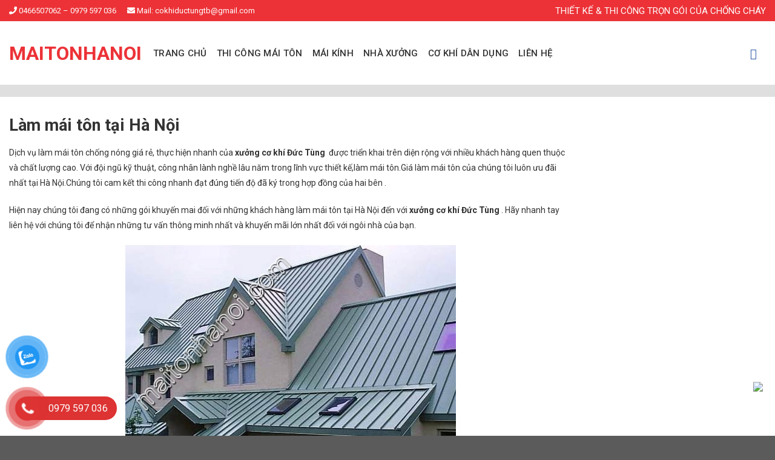

--- FILE ---
content_type: text/html; charset=UTF-8
request_url: http://maitonhanoi.com/lam-mai-ton-tai-ha-noi/
body_size: 20941
content:
<!DOCTYPE html>
<!--[if IE 9 ]> <html lang="vi" prefix="og: http://ogp.me/ns#" class="ie9 loading-site no-js"> <![endif]-->
<!--[if IE 8 ]> <html lang="vi" prefix="og: http://ogp.me/ns#" class="ie8 loading-site no-js"> <![endif]-->
<!--[if (gte IE 9)|!(IE)]><!--><html lang="vi" prefix="og: http://ogp.me/ns#" class="loading-site no-js"> <!--<![endif]-->
<head>
	<meta charset="UTF-8" />
	<meta name="viewport" content="width=device-width, initial-scale=1.0, maximum-scale=1.0, user-scalable=no" />

	<link rel="profile" href="http://gmpg.org/xfn/11" />
	<link rel="pingback" href="http://maitonhanoi.com/xmlrpc.php" />
	<link rel="stylesheet" href="https://use.fontawesome.com/releases/v5.7.2/css/all.css" integrity="sha384-fnmOCqbTlWIlj8LyTjo7mOUStjsKC4pOpQbqyi7RrhN7udi9RwhKkMHpvLbHG9Sr" crossorigin="anonymous">

	<script>(function(html){html.className = html.className.replace(/\bno-js\b/,'js')})(document.documentElement);</script>
<title>Làm mái tôn tại Hà Nội - maitonhanoi</title>
<meta name='robots' content='max-image-preview:large' />

<!-- This site is optimized with the Yoast SEO plugin v7.9 - https://yoast.com/wordpress/plugins/seo/ -->
<meta name="description" content="Hiện nay chúng tôi đang có những gói khuyến mai đối với những khách hàng làm mái tôn tại Hà Nội đến với xưởng cơ khí Đức Tùng,hãy liên hệ ngay với chúng tôi"/>
<link rel="canonical" href="http://maitonhanoi.com/lam-mai-ton-tai-ha-noi/" />
<meta property="og:locale" content="vi_VN" />
<meta property="og:type" content="article" />
<meta property="og:title" content="Làm mái tôn tại Hà Nội - maitonhanoi" />
<meta property="og:description" content="Hiện nay chúng tôi đang có những gói khuyến mai đối với những khách hàng làm mái tôn tại Hà Nội đến với xưởng cơ khí Đức Tùng,hãy liên hệ ngay với chúng tôi" />
<meta property="og:url" content="http://maitonhanoi.com/lam-mai-ton-tai-ha-noi/" />
<meta property="og:site_name" content="maitonhanoi" />
<meta property="article:section" content="Mái tôn" />
<meta property="article:published_time" content="2015-06-25T07:56:44+00:00" />
<meta property="article:modified_time" content="2023-09-18T08:10:42+00:00" />
<meta property="og:updated_time" content="2023-09-18T08:10:42+00:00" />
<meta property="og:image" content="http://maitonhanoi.com/wp-content/uploads/2015/03/small_73825-1.jpg" />
<meta property="og:image:width" content="380" />
<meta property="og:image:height" content="266" />
<meta name="twitter:card" content="summary_large_image" />
<meta name="twitter:description" content="Hiện nay chúng tôi đang có những gói khuyến mai đối với những khách hàng làm mái tôn tại Hà Nội đến với xưởng cơ khí Đức Tùng,hãy liên hệ ngay với chúng tôi" />
<meta name="twitter:title" content="Làm mái tôn tại Hà Nội - maitonhanoi" />
<meta name="twitter:image" content="http://maitonhanoi.com/wp-content/uploads/2015/03/small_73825-1.jpg" />
<!-- / Yoast SEO plugin. -->

<link rel="alternate" type="application/rss+xml" title="Dòng thông tin maitonhanoi &raquo;" href="http://maitonhanoi.com/feed/" />
<link rel="alternate" type="application/rss+xml" title="maitonhanoi &raquo; Dòng bình luận" href="http://maitonhanoi.com/comments/feed/" />
<link rel="alternate" type="application/rss+xml" title="maitonhanoi &raquo; Làm mái tôn tại Hà Nội Dòng bình luận" href="http://maitonhanoi.com/lam-mai-ton-tai-ha-noi/feed/" />
<link rel="alternate" title="oNhúng (JSON)" type="application/json+oembed" href="http://maitonhanoi.com/wp-json/oembed/1.0/embed?url=http%3A%2F%2Fmaitonhanoi.com%2Flam-mai-ton-tai-ha-noi%2F" />
<link rel="alternate" title="oNhúng (XML)" type="text/xml+oembed" href="http://maitonhanoi.com/wp-json/oembed/1.0/embed?url=http%3A%2F%2Fmaitonhanoi.com%2Flam-mai-ton-tai-ha-noi%2F&#038;format=xml" />
<style id='wp-img-auto-sizes-contain-inline-css' type='text/css'>
img:is([sizes=auto i],[sizes^="auto," i]){contain-intrinsic-size:3000px 1500px}
/*# sourceURL=wp-img-auto-sizes-contain-inline-css */
</style>
<link rel='stylesheet' id='rt-sp-css' href='http://maitonhanoi.com/wp-content/themes/flatsome/assets/css/support.css?ver=1.0.0' type='text/css' media='all' />
<style id='wp-emoji-styles-inline-css' type='text/css'>

	img.wp-smiley, img.emoji {
		display: inline !important;
		border: none !important;
		box-shadow: none !important;
		height: 1em !important;
		width: 1em !important;
		margin: 0 0.07em !important;
		vertical-align: -0.1em !important;
		background: none !important;
		padding: 0 !important;
	}
/*# sourceURL=wp-emoji-styles-inline-css */
</style>
<link rel='stylesheet' id='wp-block-library-css' href='http://maitonhanoi.com/wp-includes/css/dist/block-library/style.min.css?ver=6.9' type='text/css' media='all' />
<style id='global-styles-inline-css' type='text/css'>
:root{--wp--preset--aspect-ratio--square: 1;--wp--preset--aspect-ratio--4-3: 4/3;--wp--preset--aspect-ratio--3-4: 3/4;--wp--preset--aspect-ratio--3-2: 3/2;--wp--preset--aspect-ratio--2-3: 2/3;--wp--preset--aspect-ratio--16-9: 16/9;--wp--preset--aspect-ratio--9-16: 9/16;--wp--preset--color--black: #000000;--wp--preset--color--cyan-bluish-gray: #abb8c3;--wp--preset--color--white: #ffffff;--wp--preset--color--pale-pink: #f78da7;--wp--preset--color--vivid-red: #cf2e2e;--wp--preset--color--luminous-vivid-orange: #ff6900;--wp--preset--color--luminous-vivid-amber: #fcb900;--wp--preset--color--light-green-cyan: #7bdcb5;--wp--preset--color--vivid-green-cyan: #00d084;--wp--preset--color--pale-cyan-blue: #8ed1fc;--wp--preset--color--vivid-cyan-blue: #0693e3;--wp--preset--color--vivid-purple: #9b51e0;--wp--preset--gradient--vivid-cyan-blue-to-vivid-purple: linear-gradient(135deg,rgb(6,147,227) 0%,rgb(155,81,224) 100%);--wp--preset--gradient--light-green-cyan-to-vivid-green-cyan: linear-gradient(135deg,rgb(122,220,180) 0%,rgb(0,208,130) 100%);--wp--preset--gradient--luminous-vivid-amber-to-luminous-vivid-orange: linear-gradient(135deg,rgb(252,185,0) 0%,rgb(255,105,0) 100%);--wp--preset--gradient--luminous-vivid-orange-to-vivid-red: linear-gradient(135deg,rgb(255,105,0) 0%,rgb(207,46,46) 100%);--wp--preset--gradient--very-light-gray-to-cyan-bluish-gray: linear-gradient(135deg,rgb(238,238,238) 0%,rgb(169,184,195) 100%);--wp--preset--gradient--cool-to-warm-spectrum: linear-gradient(135deg,rgb(74,234,220) 0%,rgb(151,120,209) 20%,rgb(207,42,186) 40%,rgb(238,44,130) 60%,rgb(251,105,98) 80%,rgb(254,248,76) 100%);--wp--preset--gradient--blush-light-purple: linear-gradient(135deg,rgb(255,206,236) 0%,rgb(152,150,240) 100%);--wp--preset--gradient--blush-bordeaux: linear-gradient(135deg,rgb(254,205,165) 0%,rgb(254,45,45) 50%,rgb(107,0,62) 100%);--wp--preset--gradient--luminous-dusk: linear-gradient(135deg,rgb(255,203,112) 0%,rgb(199,81,192) 50%,rgb(65,88,208) 100%);--wp--preset--gradient--pale-ocean: linear-gradient(135deg,rgb(255,245,203) 0%,rgb(182,227,212) 50%,rgb(51,167,181) 100%);--wp--preset--gradient--electric-grass: linear-gradient(135deg,rgb(202,248,128) 0%,rgb(113,206,126) 100%);--wp--preset--gradient--midnight: linear-gradient(135deg,rgb(2,3,129) 0%,rgb(40,116,252) 100%);--wp--preset--font-size--small: 13px;--wp--preset--font-size--medium: 20px;--wp--preset--font-size--large: 36px;--wp--preset--font-size--x-large: 42px;--wp--preset--spacing--20: 0.44rem;--wp--preset--spacing--30: 0.67rem;--wp--preset--spacing--40: 1rem;--wp--preset--spacing--50: 1.5rem;--wp--preset--spacing--60: 2.25rem;--wp--preset--spacing--70: 3.38rem;--wp--preset--spacing--80: 5.06rem;--wp--preset--shadow--natural: 6px 6px 9px rgba(0, 0, 0, 0.2);--wp--preset--shadow--deep: 12px 12px 50px rgba(0, 0, 0, 0.4);--wp--preset--shadow--sharp: 6px 6px 0px rgba(0, 0, 0, 0.2);--wp--preset--shadow--outlined: 6px 6px 0px -3px rgb(255, 255, 255), 6px 6px rgb(0, 0, 0);--wp--preset--shadow--crisp: 6px 6px 0px rgb(0, 0, 0);}:where(.is-layout-flex){gap: 0.5em;}:where(.is-layout-grid){gap: 0.5em;}body .is-layout-flex{display: flex;}.is-layout-flex{flex-wrap: wrap;align-items: center;}.is-layout-flex > :is(*, div){margin: 0;}body .is-layout-grid{display: grid;}.is-layout-grid > :is(*, div){margin: 0;}:where(.wp-block-columns.is-layout-flex){gap: 2em;}:where(.wp-block-columns.is-layout-grid){gap: 2em;}:where(.wp-block-post-template.is-layout-flex){gap: 1.25em;}:where(.wp-block-post-template.is-layout-grid){gap: 1.25em;}.has-black-color{color: var(--wp--preset--color--black) !important;}.has-cyan-bluish-gray-color{color: var(--wp--preset--color--cyan-bluish-gray) !important;}.has-white-color{color: var(--wp--preset--color--white) !important;}.has-pale-pink-color{color: var(--wp--preset--color--pale-pink) !important;}.has-vivid-red-color{color: var(--wp--preset--color--vivid-red) !important;}.has-luminous-vivid-orange-color{color: var(--wp--preset--color--luminous-vivid-orange) !important;}.has-luminous-vivid-amber-color{color: var(--wp--preset--color--luminous-vivid-amber) !important;}.has-light-green-cyan-color{color: var(--wp--preset--color--light-green-cyan) !important;}.has-vivid-green-cyan-color{color: var(--wp--preset--color--vivid-green-cyan) !important;}.has-pale-cyan-blue-color{color: var(--wp--preset--color--pale-cyan-blue) !important;}.has-vivid-cyan-blue-color{color: var(--wp--preset--color--vivid-cyan-blue) !important;}.has-vivid-purple-color{color: var(--wp--preset--color--vivid-purple) !important;}.has-black-background-color{background-color: var(--wp--preset--color--black) !important;}.has-cyan-bluish-gray-background-color{background-color: var(--wp--preset--color--cyan-bluish-gray) !important;}.has-white-background-color{background-color: var(--wp--preset--color--white) !important;}.has-pale-pink-background-color{background-color: var(--wp--preset--color--pale-pink) !important;}.has-vivid-red-background-color{background-color: var(--wp--preset--color--vivid-red) !important;}.has-luminous-vivid-orange-background-color{background-color: var(--wp--preset--color--luminous-vivid-orange) !important;}.has-luminous-vivid-amber-background-color{background-color: var(--wp--preset--color--luminous-vivid-amber) !important;}.has-light-green-cyan-background-color{background-color: var(--wp--preset--color--light-green-cyan) !important;}.has-vivid-green-cyan-background-color{background-color: var(--wp--preset--color--vivid-green-cyan) !important;}.has-pale-cyan-blue-background-color{background-color: var(--wp--preset--color--pale-cyan-blue) !important;}.has-vivid-cyan-blue-background-color{background-color: var(--wp--preset--color--vivid-cyan-blue) !important;}.has-vivid-purple-background-color{background-color: var(--wp--preset--color--vivid-purple) !important;}.has-black-border-color{border-color: var(--wp--preset--color--black) !important;}.has-cyan-bluish-gray-border-color{border-color: var(--wp--preset--color--cyan-bluish-gray) !important;}.has-white-border-color{border-color: var(--wp--preset--color--white) !important;}.has-pale-pink-border-color{border-color: var(--wp--preset--color--pale-pink) !important;}.has-vivid-red-border-color{border-color: var(--wp--preset--color--vivid-red) !important;}.has-luminous-vivid-orange-border-color{border-color: var(--wp--preset--color--luminous-vivid-orange) !important;}.has-luminous-vivid-amber-border-color{border-color: var(--wp--preset--color--luminous-vivid-amber) !important;}.has-light-green-cyan-border-color{border-color: var(--wp--preset--color--light-green-cyan) !important;}.has-vivid-green-cyan-border-color{border-color: var(--wp--preset--color--vivid-green-cyan) !important;}.has-pale-cyan-blue-border-color{border-color: var(--wp--preset--color--pale-cyan-blue) !important;}.has-vivid-cyan-blue-border-color{border-color: var(--wp--preset--color--vivid-cyan-blue) !important;}.has-vivid-purple-border-color{border-color: var(--wp--preset--color--vivid-purple) !important;}.has-vivid-cyan-blue-to-vivid-purple-gradient-background{background: var(--wp--preset--gradient--vivid-cyan-blue-to-vivid-purple) !important;}.has-light-green-cyan-to-vivid-green-cyan-gradient-background{background: var(--wp--preset--gradient--light-green-cyan-to-vivid-green-cyan) !important;}.has-luminous-vivid-amber-to-luminous-vivid-orange-gradient-background{background: var(--wp--preset--gradient--luminous-vivid-amber-to-luminous-vivid-orange) !important;}.has-luminous-vivid-orange-to-vivid-red-gradient-background{background: var(--wp--preset--gradient--luminous-vivid-orange-to-vivid-red) !important;}.has-very-light-gray-to-cyan-bluish-gray-gradient-background{background: var(--wp--preset--gradient--very-light-gray-to-cyan-bluish-gray) !important;}.has-cool-to-warm-spectrum-gradient-background{background: var(--wp--preset--gradient--cool-to-warm-spectrum) !important;}.has-blush-light-purple-gradient-background{background: var(--wp--preset--gradient--blush-light-purple) !important;}.has-blush-bordeaux-gradient-background{background: var(--wp--preset--gradient--blush-bordeaux) !important;}.has-luminous-dusk-gradient-background{background: var(--wp--preset--gradient--luminous-dusk) !important;}.has-pale-ocean-gradient-background{background: var(--wp--preset--gradient--pale-ocean) !important;}.has-electric-grass-gradient-background{background: var(--wp--preset--gradient--electric-grass) !important;}.has-midnight-gradient-background{background: var(--wp--preset--gradient--midnight) !important;}.has-small-font-size{font-size: var(--wp--preset--font-size--small) !important;}.has-medium-font-size{font-size: var(--wp--preset--font-size--medium) !important;}.has-large-font-size{font-size: var(--wp--preset--font-size--large) !important;}.has-x-large-font-size{font-size: var(--wp--preset--font-size--x-large) !important;}
/*# sourceURL=global-styles-inline-css */
</style>

<style id='classic-theme-styles-inline-css' type='text/css'>
/*! This file is auto-generated */
.wp-block-button__link{color:#fff;background-color:#32373c;border-radius:9999px;box-shadow:none;text-decoration:none;padding:calc(.667em + 2px) calc(1.333em + 2px);font-size:1.125em}.wp-block-file__button{background:#32373c;color:#fff;text-decoration:none}
/*# sourceURL=/wp-includes/css/classic-themes.min.css */
</style>
<link rel='stylesheet' id='contact-form-7-css' href='http://maitonhanoi.com/wp-content/plugins/contact-form-7/includes/css/styles.css?ver=5.0.3' type='text/css' media='all' />
<link rel='stylesheet' id='wp-pagenavi-css' href='http://maitonhanoi.com/wp-content/plugins/wp-pagenavi/pagenavi-css.css?ver=2.70' type='text/css' media='all' />
<link rel='stylesheet' id='pzf-style-css' href='http://maitonhanoi.com/wp-content/plugins/button-contact-vr/css/style.css?ver=6.9' type='text/css' media='all' />
<link rel='stylesheet' id='slick-css' href='http://maitonhanoi.com/wp-content/themes/flatsome-child/js/slick.css?ver=6.9' type='text/css' media='all' />
<link rel='stylesheet' id='flatsome-icons-css' href='http://maitonhanoi.com/wp-content/themes/flatsome/assets/css/fl-icons.css?ver=3.3' type='text/css' media='all' />
<link rel='stylesheet' id='flatsome-main-css' href='http://maitonhanoi.com/wp-content/themes/flatsome/assets/css/flatsome.css?ver=3.6.2' type='text/css' media='all' />
<link rel='stylesheet' id='flatsome-style-css' href='http://maitonhanoi.com/wp-content/themes/flatsome-child/style.css?ver=3.6.2' type='text/css' media='all' />
<script type="text/javascript" src="http://maitonhanoi.com/wp-includes/js/jquery/jquery.min.js?ver=3.7.1" id="jquery-core-js"></script>
<script type="text/javascript" src="http://maitonhanoi.com/wp-includes/js/jquery/jquery-migrate.min.js?ver=3.4.1" id="jquery-migrate-js"></script>
<link rel="https://api.w.org/" href="http://maitonhanoi.com/wp-json/" /><link rel="alternate" title="JSON" type="application/json" href="http://maitonhanoi.com/wp-json/wp/v2/posts/2495" /><link rel="EditURI" type="application/rsd+xml" title="RSD" href="http://maitonhanoi.com/xmlrpc.php?rsd" />
<meta name="generator" content="WordPress 6.9" />
<link rel='shortlink' href='http://maitonhanoi.com/?p=2495' />
<style>.bg{opacity: 0; transition: opacity 1s; -webkit-transition: opacity 1s;} .bg-loaded{opacity: 1;}</style><!--[if IE]><link rel="stylesheet" type="text/css" href="http://maitonhanoi.com/wp-content/themes/flatsome/assets/css/ie-fallback.css"><script src="//cdnjs.cloudflare.com/ajax/libs/html5shiv/3.6.1/html5shiv.js"></script><script>var head = document.getElementsByTagName('head')[0],style = document.createElement('style');style.type = 'text/css';style.styleSheet.cssText = ':before,:after{content:none !important';head.appendChild(style);setTimeout(function(){head.removeChild(style);}, 0);</script><script src="http://maitonhanoi.com/wp-content/themes/flatsome/assets/libs/ie-flexibility.js"></script><![endif]-->    <script type="text/javascript">
    WebFontConfig = {
      google: { families: [ "Roboto:regular,regular","Roboto:regular,regular","Roboto:regular,500","Roboto:regular,regular", ] }
    };
    (function() {
      var wf = document.createElement('script');
      wf.src = 'https://ajax.googleapis.com/ajax/libs/webfont/1/webfont.js';
      wf.type = 'text/javascript';
      wf.async = 'true';
      var s = document.getElementsByTagName('script')[0];
      s.parentNode.insertBefore(wf, s);
    })(); </script>
  <style id="custom-css" type="text/css">:root {--primary-color: #ec3237;}/* Site Width */.full-width .ubermenu-nav, .container, .row{max-width: 1390px}.row.row-collapse{max-width: 1360px}.row.row-small{max-width: 1382.5px}.row.row-large{max-width: 1420px}.header-main{height: 105px}#logo img{max-height: 105px}#logo{width:200px;}.header-top{min-height: 35px}.transparent .header-main{height: 302px}.transparent #logo img{max-height: 302px}.has-transparent + .page-title:first-of-type,.has-transparent + #main > .page-title,.has-transparent + #main > div > .page-title,.has-transparent + #main .page-header-wrapper:first-of-type .page-title{padding-top: 332px;}.header.show-on-scroll,.stuck .header-main{height:70px!important}.stuck #logo img{max-height: 70px!important}.header-bg-image {background-image: url('https://luan.webrt.net/maitonhanoi/wp-content/uploads/2015/06/abc19-1.jpg');}.header-bg-image {background-repeat: repeat;}.header-bottom {background-color: #f1f1f1}.header-main .nav > li > a{line-height: 16px }@media (max-width: 549px) {.header-main{height: 70px}#logo img{max-height: 70px}}.header-top{background-color:#ec3237!important;}/* Color */.accordion-title.active, .has-icon-bg .icon .icon-inner,.logo a, .primary.is-underline, .primary.is-link, .badge-outline .badge-inner, .nav-outline > li.active> a,.nav-outline >li.active > a, .cart-icon strong,[data-color='primary'], .is-outline.primary{color: #ec3237;}/* Color !important */[data-text-color="primary"]{color: #ec3237!important;}/* Background */.scroll-to-bullets a,.featured-title, .label-new.menu-item > a:after, .nav-pagination > li > .current,.nav-pagination > li > span:hover,.nav-pagination > li > a:hover,.has-hover:hover .badge-outline .badge-inner,button[type="submit"], .button.wc-forward:not(.checkout):not(.checkout-button), .button.submit-button, .button.primary:not(.is-outline),.featured-table .title,.is-outline:hover, .has-icon:hover .icon-label,.nav-dropdown-bold .nav-column li > a:hover, .nav-dropdown.nav-dropdown-bold > li > a:hover, .nav-dropdown-bold.dark .nav-column li > a:hover, .nav-dropdown.nav-dropdown-bold.dark > li > a:hover, .is-outline:hover, .tagcloud a:hover,.grid-tools a, input[type='submit']:not(.is-form), .box-badge:hover .box-text, input.button.alt,.nav-box > li > a:hover,.nav-box > li.active > a,.nav-pills > li.active > a ,.current-dropdown .cart-icon strong, .cart-icon:hover strong, .nav-line-bottom > li > a:before, .nav-line-grow > li > a:before, .nav-line > li > a:before,.banner, .header-top, .slider-nav-circle .flickity-prev-next-button:hover svg, .slider-nav-circle .flickity-prev-next-button:hover .arrow, .primary.is-outline:hover, .button.primary:not(.is-outline), input[type='submit'].primary, input[type='submit'].primary, input[type='reset'].button, input[type='button'].primary, .badge-inner{background-color: #ec3237;}/* Border */.nav-vertical.nav-tabs > li.active > a,.scroll-to-bullets a.active,.nav-pagination > li > .current,.nav-pagination > li > span:hover,.nav-pagination > li > a:hover,.has-hover:hover .badge-outline .badge-inner,.accordion-title.active,.featured-table,.is-outline:hover, .tagcloud a:hover,blockquote, .has-border, .cart-icon strong:after,.cart-icon strong,.blockUI:before, .processing:before,.loading-spin, .slider-nav-circle .flickity-prev-next-button:hover svg, .slider-nav-circle .flickity-prev-next-button:hover .arrow, .primary.is-outline:hover{border-color: #ec3237}.nav-tabs > li.active > a{border-top-color: #ec3237}.widget_shopping_cart_content .blockUI.blockOverlay:before { border-left-color: #ec3237 }.woocommerce-checkout-review-order .blockUI.blockOverlay:before { border-left-color: #ec3237 }/* Fill */.slider .flickity-prev-next-button:hover svg,.slider .flickity-prev-next-button:hover .arrow{fill: #ec3237;}/* Background Color */[data-icon-label]:after, .secondary.is-underline:hover,.secondary.is-outline:hover,.icon-label,.button.secondary:not(.is-outline),.button.alt:not(.is-outline), .badge-inner.on-sale, .button.checkout, .single_add_to_cart_button{ background-color:#ec3237; }/* Color */.secondary.is-underline,.secondary.is-link, .secondary.is-outline,.stars a.active, .star-rating:before, .woocommerce-page .star-rating:before,.star-rating span:before, .color-secondary{color: #ec3237}/* Color !important */[data-text-color="secondary"]{color: #ec3237!important;}/* Border */.secondary.is-outline:hover{border-color:#ec3237}.success.is-underline:hover,.success.is-outline:hover,.success{background-color: #ec3237}.success-color, .success.is-link, .success.is-outline{color: #ec3237;}.success-border{border-color: #ec3237!important;}body{font-size: 100%;}body{font-family:"Roboto", sans-serif}body{font-weight: 0}.nav > li > a {font-family:"Roboto", sans-serif;}.nav > li > a {font-weight: 500;}h1,h2,h3,h4,h5,h6,.heading-font, .off-canvas-center .nav-sidebar.nav-vertical > li > a{font-family: "Roboto", sans-serif;}h1,h2,h3,h4,h5,h6,.heading-font,.banner h1,.banner h2{font-weight: 0;}.alt-font{font-family: "Roboto", sans-serif;}.alt-font{font-weight: 0!important;}.label-new.menu-item > a:after{content:"New";}.label-hot.menu-item > a:after{content:"Hot";}.label-sale.menu-item > a:after{content:"Sale";}.label-popular.menu-item > a:after{content:"Popular";}</style></head>

<body class="wp-singular post-template-default single single-post postid-2495 single-format-standard wp-theme-flatsome wp-child-theme-flatsome-child lightbox nav-dropdown-has-arrow">

<a class="skip-link screen-reader-text" href="#main">Skip to content</a>

<div id="wrapper">


<header id="header" class="header has-sticky sticky-jump">
   <div class="header-wrapper">
	<div id="top-bar" class="header-top hide-for-sticky nav-dark">
    <div class="flex-row container">
      <div class="flex-col hide-for-medium flex-left">
          <ul class="nav nav-left medium-nav-center nav-small  nav-divided">
              <li class="html custom html_topbar_left"><div  class="rt_html_01">
<a href="tel:0982881899"><i class="fa fa-phone"></i> 0466507062 – 0979 597 036</a>
<a href="#"><i class="fa fa-envelope"></i> Mail: cokhiductungtb@gmail.com</a>
</div></li>          </ul>
      </div><!-- flex-col left -->

      <div class="flex-col hide-for-medium flex-center">
          <ul class="nav nav-center nav-small  nav-divided">
                        </ul>
      </div><!-- center -->

      <div class="flex-col hide-for-medium flex-right">
         <ul class="nav top-bar-nav nav-right nav-small  nav-divided">
              <li class="html custom html_topbar_right"><div  class="rt_html_02">
<p>THIẾT KẾ & THI CÔNG TRỌN GÓI CỦA CHỐNG CHÁY</p>
</div></li>          </ul>
      </div><!-- .flex-col right -->

            <div class="flex-col show-for-medium flex-grow">
          <ul class="nav nav-center nav-small mobile-nav  nav-divided">
              <li class="html custom html_topbar_left"><div  class="rt_html_01">
<a href="tel:0982881899"><i class="fa fa-phone"></i> 0466507062 – 0979 597 036</a>
<a href="#"><i class="fa fa-envelope"></i> Mail: cokhiductungtb@gmail.com</a>
</div></li>          </ul>
      </div>
      
    </div><!-- .flex-row -->
</div><!-- #header-top -->
<div id="masthead" class="header-main ">
      <div class="header-inner flex-row container logo-left medium-logo-center" role="navigation">

          <!-- Logo -->
          <div id="logo" class="flex-col logo">
            <!-- Header logo -->
<a href="http://maitonhanoi.com/" title="maitonhanoi - maitonhanoi" rel="home">
    maitonhanoi</a>
          </div>

          <!-- Mobile Left Elements -->
          <div class="flex-col show-for-medium flex-left">
            <ul class="mobile-nav nav nav-left ">
              <li class="nav-icon has-icon">
  		<a href="#" data-open="#main-menu" data-pos="left" data-bg="main-menu-overlay" data-color="" class="is-small" aria-controls="main-menu" aria-expanded="false">
		
		  <i class="icon-menu" ></i>
		  		</a>
	</li>            </ul>
          </div>

          <!-- Left Elements -->
          <div class="flex-col hide-for-medium flex-left
            flex-grow">
            <ul class="header-nav header-nav-main nav nav-left  nav-uppercase" >
              <li id="menu-item-2575" class="menu-item menu-item-type-custom menu-item-object-custom  menu-item-2575"><a href="http://maitonhanoi.com/demo" class="nav-top-link">Trang chủ</a></li>
<li id="menu-item-2579" class="menu-item menu-item-type-taxonomy menu-item-object-category current-post-ancestor current-menu-parent current-post-parent  menu-item-2579"><a href="http://maitonhanoi.com/category/thi-cong-mai-ton/" class="nav-top-link">Thi công mái tôn</a></li>
<li id="menu-item-2577" class="menu-item menu-item-type-taxonomy menu-item-object-category  menu-item-2577"><a href="http://maitonhanoi.com/category/mai-kinh/" class="nav-top-link">Mái kính</a></li>
<li id="menu-item-2578" class="menu-item menu-item-type-taxonomy menu-item-object-category  menu-item-2578"><a href="http://maitonhanoi.com/category/nha-xuong/" class="nav-top-link">Nhà xưởng</a></li>
<li id="menu-item-2576" class="menu-item menu-item-type-taxonomy menu-item-object-category  menu-item-2576"><a href="http://maitonhanoi.com/category/co-khi-dan-dung/" class="nav-top-link">Cơ khí dân dụng</a></li>
<li id="menu-item-5317" class="menu-item menu-item-type-post_type menu-item-object-page  menu-item-5317"><a href="http://maitonhanoi.com/lien/" class="nav-top-link">Liên hệ</a></li>
            </ul>
          </div>

          <!-- Right Elements -->
          <div class="flex-col hide-for-medium flex-right">
            <ul class="header-nav header-nav-main nav nav-right  nav-uppercase">
              <li class="header-search header-search-dropdown has-icon has-dropdown menu-item-has-children">
		<a href="#" class="is-small"><i class="icon-search" ></i></a>
		<ul class="nav-dropdown nav-dropdown-default">
	 	<li class="header-search-form search-form html relative has-icon">
	<div class="header-search-form-wrapper">
		<div class="searchform-wrapper ux-search-box relative form- is-normal"><form method="get" class="searchform" action="http://maitonhanoi.com/" role="search">
		<div class="flex-row relative">
			<div class="flex-col flex-grow">
	   	   <input type="search" class="search-field mb-0" name="s" value="" id="s" placeholder="Search&hellip;" />
			</div><!-- .flex-col -->
			<div class="flex-col">
				<button type="submit" class="ux-search-submit submit-button secondary button icon mb-0">
					<i class="icon-search" ></i>				</button>
			</div><!-- .flex-col -->
		</div><!-- .flex-row -->
    <div class="live-search-results text-left z-top"></div>
</form>
</div>	</div>
</li>	</ul><!-- .nav-dropdown -->
</li>
            </ul>
          </div>

          <!-- Mobile Right Elements -->
          <div class="flex-col show-for-medium flex-right">
            <ul class="mobile-nav nav nav-right ">
                          </ul>
          </div>

      </div><!-- .header-inner -->
     
      </div><!-- .header-main -->
<div class="header-bg-container fill"><div class="header-bg-image fill"></div><div class="header-bg-color fill"></div></div><!-- .header-bg-container -->   </div><!-- header-wrapper-->
</header>

  <div class="rt-breadcrumbs">
  </div>
<main id="main" class="">
  <div id="primary" class="content-area">
    <main id="main" class="site-main" role="main">
      <div class="container">
            <div class="row box_width">
                <div class="box__content__rights col large-9">
                     <div class="box__cont">
                      <div class="box__nth_1">
                         <h1 class="heading_td">Làm mái tôn tại Hà Nội</h1>
                      </div>
                               
                                    <div class="boxx__content__single">
                                                                                                   <div class="box__nth_2">
                                                              <p><span style="font-size: 14px;">Dịch vụ làm mái tôn chống nóng giá rẻ, thực hiện nhanh của <strong>xưởng cơ khí Đức Tùng</strong>  được triển khai trên diện rộng với nhiều khách hàng quen thuộc và chất lượng cao. Với đội ngũ kỹ thuật, công nhân lành nghề lâu năm trong lĩnh vực thiết kế,làm mái tôn.Giá làm mái tôn của chúng tôi luôn ưu đãi nhất tại Hà Nội.Chúng tôi cam kết thi công nhanh đạt đúng tiến độ đã ký trong hợp đồng của hai bên .</span></p>
<p><span style="font-size: 14px;">Hiện nay chúng tôi đang có những gói khuyến mai đối với những khách hàng làm mái tôn tại Hà Nội đến với <strong>xưởng cơ khí Đức Tùng</strong> . Hãy nhanh tay liên hệ với chúng tôi để nhận những tư vấn thông minh nhất và khuyến mãi lớn nhất đối với ngôi nhà của bạn.</span></p>
<p><span style="font-size: 14px;"> <img fetchpriority="high" decoding="async" class="size-full wp-image-5329 aligncenter" src="http://maitonhanoi.com/wp-content/uploads/2015/06/mai-ton-ha-noi-1-2.jpg" alt="" width="546" height="365" srcset="http://maitonhanoi.com/wp-content/uploads/2015/06/mai-ton-ha-noi-1-2.jpg 546w, http://maitonhanoi.com/wp-content/uploads/2015/06/mai-ton-ha-noi-1-2-300x201.jpg 300w" sizes="(max-width: 546px) 100vw, 546px" /></span></p>
<p><span style="font-size: 14px;"><strong>Xưởng cơ khí Đức Tùng nhận làm mái tôn với đa dạng những loại tôn như sau:</strong></span></p>
<p><span style="font-size: 14px;">&#8211; Làm Mái tôn truyền thống</span></p>
<p><span style="font-size: 14px;">&#8211; Làm Mái tôn cách nhiệt</span></p>
<p><span style="font-size: 14px;">&#8211; Làm Mái tôn chống ồn</span></p>
<p><span style="font-size: 14px;">-Làm Mái tôn chống nóng</span></p>
<p><span style="font-size: 14px;">&#8211; Làm Mái tôn giả ngói</span></p>
<p><span style="font-size: 14px;">&#8211; Làm Mái tôn vòm</span></p>
<p><span style="font-size: 14px;">&#8211; Làm Mái tôn lạnh</span></p>
<p><span style="font-size: 14px;">&#8211; Làm Mái tôn Inox</span></p>
<p><span style="font-size: 14px;">&#8211; Làm Mái tôn Olympic</span></p>
<p><span style="font-size: 14px;"><strong>Tiêu chí làm việc </strong></span></p>
<p><span style="font-size: 14px;">-Đúng : thi công đúng yêu cầu , đúng kĩ thuật</span></p>
<p><span style="font-size: 14px;">&#8211; Đủ : sủ dụng nguyên vật liệu vừa đủ không lãng phí .</span></p>
<p><span style="font-size: 14px;">&#8211; Đẹp : không những bền mà còn đảm bảo yêu cầu thẩm mỹ.</span></p>
<p><span style="font-size: 14px;"><strong>Cam kết dịch vụ làm mái tôn hàng đầu hiện nay </strong></span></p>
<p><span style="font-size: 14px;">&#8211; Có nhiều kinh nghiệm trong lĩnh vực thiết kế &#8211; thi công mái tôn</span></p>
<p><span style="font-size: 14px;">-Đội ngũ thợ chuyên nghiệp thi công sẽ đem đến các công tình an toàn không giột hắt nước mưa</span></p>
<p><span style="font-size: 14px;">-Thời gian thi công nhanh chóng và sử dụng những mái lợp tốt nhất cho mọi công trình</span></p>
<p><span style="font-size: 14px;">-Phục vụ khách hàng 24/7 tại khu vực Hà Nội và các tỉnh lân cận</span></p>
<p><span style="font-size: 14px;">-Giá cả cạnh tranh nhất luôn đặt uy tín của công ty và lợi ích của khách hàng lên trên</span></p>
<p><span style="font-size: 14px;">-Tư vấn lựa chọn khung sườn hợp lý đảm bảo kết cấu chịu lực cũng như tránh gió bão</span></p>
<h2>Bảng báo giá làm Mái tôn: Dân dụng + Nhà nước</h2>
<h2><img decoding="async" class="alignnone size-full wp-image-5431" src="http://maitonhanoi.com/wp-content/uploads/2023/09/bao-gia-maitonhanoi-2023.jpg" alt="" width="850" height="632" srcset="http://maitonhanoi.com/wp-content/uploads/2023/09/bao-gia-maitonhanoi-2023.jpg 850w, http://maitonhanoi.com/wp-content/uploads/2023/09/bao-gia-maitonhanoi-2023-300x223.jpg 300w, http://maitonhanoi.com/wp-content/uploads/2023/09/bao-gia-maitonhanoi-2023-768x571.jpg 768w" sizes="(max-width: 850px) 100vw, 850px" /></h2>
<p><em>Xin cảm ơn quý khách hàng!</em></p>
<p><strong style="font-size: 13px;"><strong style="font-size: 14px;">Một số công trình tiêu biểu :</strong><span style="font-size: 14px;"> </span><br />
Nhà thi đấu TDTT Sóc Sơn – Hà Nội</strong></p>
<p><img decoding="async" class="wp-image-2561 aligncenter" src="http://maitonhanoi.com/wp-content/uploads/2015/06/abc5-1.jpg" alt="" width="600" height="451" srcset="http://maitonhanoi.com/wp-content/uploads/2015/06/abc5-1.jpg 500w, http://maitonhanoi.com/wp-content/uploads/2015/06/abc5-1-300x226.jpg 300w" sizes="(max-width: 600px) 100vw, 600px" /></p>
<p><span style="font-size: 14px;"><strong>Xưởng sản xuất công ty Cổ Phần Lọc Nước Việt An – KCN Quang Minh – Hà Nội</strong></span></p>
<p><img loading="lazy" decoding="async" class="size-full wp-image-2573 aligncenter" src="http://maitonhanoi.com/wp-content/uploads/2015/06/abc12-1.jpg" alt="" width="600" height="450" srcset="http://maitonhanoi.com/wp-content/uploads/2015/06/abc12-1.jpg 600w, http://maitonhanoi.com/wp-content/uploads/2015/06/abc12-1-300x225.jpg 300w" sizes="auto, (max-width: 600px) 100vw, 600px" /></p>
<p><span style="font-size: 14px;"><strong>Xưởng chế biến Nông Sản Farm – Bắc Ninh</strong></span></p>
<p><img loading="lazy" decoding="async" class="wp-image-2580 aligncenter" src="http://maitonhanoi.com/wp-content/uploads/2015/06/abc14-1.jpg" alt="" width="600" height="363" srcset="http://maitonhanoi.com/wp-content/uploads/2015/06/abc14-1.jpg 480w, http://maitonhanoi.com/wp-content/uploads/2015/06/abc14-1-300x181.jpg 300w" sizes="auto, (max-width: 600px) 100vw, 600px" /></p>
<p><span style="font-size: 14px;"><strong>Hãy gọi ngay cho chúng tôi để được tư vấn miễn phí 24/7</strong></span></p>
<p style="text-align: center;"><span style="font-size: 20px; color: #ff0000;">Xưởng cơ khí Đức Tùng</span></p>
<p style="text-align: center;"><span style="font-size: 14px;"><strong>Cơ sở 1</strong>: Số 51, Ngõ 192, Hạ Đình, Thanh Xuân, Hà Nội</span><br />
<span style="font-size: 14px;"> <strong>Cơ sở 2</strong>: 171 Nguyễn Xiển, Thanh Xuân, Hà Nội</span><br />
<span style="font-size: 14px;"> <strong>Điện thoại</strong>: 0466507062 &#8211; 0979.597.036 &#8211; 0988.14.5569</span><br />
<span style="font-size: 14px;"> <strong>Email</strong>: cokhiductungtb@gmail.com</span><br />
<span style="font-size: 14px;"> <strong>TK</strong> :150520513075(AGB)thanh xuan</span></p>
                                                           </div>
                                          
                                                                               </div>
                     </div>
                     <div id="fb-root"></div>
                      <script>(function(d, s, id) {
                        var js, fjs = d.getElementsByTagName(s)[0];
                        if (d.getElementById(id)) return;
                        js = d.createElement(s); js.id = id;
                        js.src = "//connect.facebook.net/vi_VN/sdk.js#xfbml=1&version=v2.6";
                        fjs.parentNode.insertBefore(js, fjs);
                      }(document, 'script', 'facebook-jssdk'));</script>
                      <div class="fb-comments" data-href="http://maitonhanoi.com/lam-mai-ton-tai-ha-noi/" data-width="100%" data-numposts="5"></div>

                      
                      <div class="related-post">
                        <h3 class="heading-realate"><span>BÀI VIẾT LIÊN QUAN</span></h3>
                      <div class="new-list">
                                                      <div class="new-list-post">
                                <div>
                                  <div class="post-image">
                                    <a href="http://maitonhanoi.com/thay-mang-inox304-khong-gi/" title="THAY MANG INOX304 (KHONG GI)">
                                            <img width="300" height="168" src="http://maitonhanoi.com/wp-content/uploads/2017/05/images-2.jpg" class="attachment-full size-full wp-post-image" alt="THAY MANG INOX304 (KHONG GI)" decoding="async" loading="lazy" />                                        </a>
                                  </div>
                                  <div class="post-content">
                                    <h3><a class="title" href="http://maitonhanoi.com/thay-mang-inox304-khong-gi/" title="THAY MANG INOX304 (KHONG GI)">THAY MANG INOX304 (KHONG GI)</a></h3>
                                    <p class="date"><i class="fas fa-clock"></i> 09/05/2017</p>
                                    <div class="des">
                                      <p>thực tế ngày nay mái tôn sau 10đến 15nam &nbsp;cần bảo dưỡng vệ sinh để đảm bảo cho an toàn và sạch sẽ .sau khi khảo sát &nbsp;và thi công &nbsp;thì thấy mạng &nbsp;tổn do bị bụi và cát động lại &nbsp;do không được vệ sinh thường xuyên .nên bị oxyhoa và han gỉ nên [&#8230;]
                                    </div>
                                  </div>
                                </div>
                              </div>
                                                        <div class="new-list-post">
                                <div>
                                  <div class="post-image">
                                    <a href="http://maitonhanoi.com/bao-gia-mai-ton-2023/" title="Báo Giá Mái Tôn 2024">
                                            <img width="400" height="250" src="http://maitonhanoi.com/wp-content/uploads/2015/06/mai-ton-ha-noi-3-1.jpg" class="attachment-full size-full wp-post-image" alt="Báo Giá Mái Tôn 2024" decoding="async" loading="lazy" srcset="http://maitonhanoi.com/wp-content/uploads/2015/06/mai-ton-ha-noi-3-1.jpg 400w, http://maitonhanoi.com/wp-content/uploads/2015/06/mai-ton-ha-noi-3-1-300x188.jpg 300w" sizes="auto, (max-width: 400px) 100vw, 400px" />                                        </a>
                                  </div>
                                  <div class="post-content">
                                    <h3><a class="title" href="http://maitonhanoi.com/bao-gia-mai-ton-2023/" title="Báo Giá Mái Tôn 2024">Báo Giá Mái Tôn 2024</a></h3>
                                    <p class="date"><i class="fas fa-clock"></i> 25/06/2015</p>
                                    <div class="des">
                                      <p>Xưởng cơ khí  Đức Tùng chúng tôi chuyên sản xuất, thi công, lắp đặt khung thép, mái tôn giá rẻ. Chúng tôi có đội ngũ thợ làm mái tôn giá rẻ lành nghề, tâm huyết với công việc mong rằng đáp ứng được nhu cầu làm mái tôn giá rẻ tốt nhất cho quý khách. Chúng tôi [&#8230;]
                                    </div>
                                  </div>
                                </div>
                              </div>
                                                        <div class="new-list-post">
                                <div>
                                  <div class="post-image">
                                    <a href="http://maitonhanoi.com/mai-ton-chong-nong/" title="Mái tôn chống nóng">
                                            <img width="384" height="380" src="http://maitonhanoi.com/wp-content/uploads/2015/06/mai-ton-chong-nong-1.jpg" class="attachment-full size-full wp-post-image" alt="Mái tôn chống nóng" decoding="async" loading="lazy" srcset="http://maitonhanoi.com/wp-content/uploads/2015/06/mai-ton-chong-nong-1.jpg 384w, http://maitonhanoi.com/wp-content/uploads/2015/06/mai-ton-chong-nong-1-300x297.jpg 300w" sizes="auto, (max-width: 384px) 100vw, 384px" />                                        </a>
                                  </div>
                                  <div class="post-content">
                                    <h3><a class="title" href="http://maitonhanoi.com/mai-ton-chong-nong/" title="Mái tôn chống nóng">Mái tôn chống nóng</a></h3>
                                    <p class="date"><i class="fas fa-clock"></i> 25/06/2015</p>
                                    <div class="des">
                                      <p>Thời tiết khắc nghiệt, nắng nóng, tiếng ồn, môi trường ô nhiễm … là vấn đề bức xúc mà xã hội quan tâm, ảnh hưởng rất nhiều đến chất lượng cuộc sống, sức khỏe con người, chi phí sinh hoạt. Nhằm đáp ứng nhu cầu giảm nhiệt cho ngôi nhà trong mùa hè nóng nực [&#8230;]
                                    </div>
                                  </div>
                                </div>
                              </div>
                                                        <div class="new-list-post">
                                <div>
                                  <div class="post-image">
                                    <a href="http://maitonhanoi.com/mai-ton-gia-re/" title="Mái tôn giá rẻ">
                                            <img width="436" height="187" src="http://maitonhanoi.com/wp-content/uploads/2015/06/mai-ton-viet-nhat-1.jpg" class="attachment-full size-full wp-post-image" alt="Mái tôn giá rẻ" decoding="async" loading="lazy" srcset="http://maitonhanoi.com/wp-content/uploads/2015/06/mai-ton-viet-nhat-1.jpg 436w, http://maitonhanoi.com/wp-content/uploads/2015/06/mai-ton-viet-nhat-1-300x129.jpg 300w" sizes="auto, (max-width: 436px) 100vw, 436px" />                                        </a>
                                  </div>
                                  <div class="post-content">
                                    <h3><a class="title" href="http://maitonhanoi.com/mai-ton-gia-re/" title="Mái tôn giá rẻ">Mái tôn giá rẻ</a></h3>
                                    <p class="date"><i class="fas fa-clock"></i> 25/06/2015</p>
                                    <div class="des">
                                      <p>Mái tôn là một trong những kết cấu xây dựng được sử dụng rộng rãi hiện nay như : mái tôn sử dụng trong xây dựng nhà cấp 4, mái tôn sử dụng trong xây dựng nhà xưởng – kho, mái tôn sử dụng làm mái che tum nhà phố, nhà cao tầng, mái tôn [&#8230;]
                                    </div>
                                  </div>
                                </div>
                              </div>
                                                        <div class="new-list-post">
                                <div>
                                  <div class="post-image">
                                    <a href="http://maitonhanoi.com/thi-cong-mai-ton-tai-ha-noi/" title="Thi công mái tôn tại Hà Nội">
                                            <img width="300" height="225" src="http://maitonhanoi.com/wp-content/uploads/2015/06/thi-cong-mai-ton-2-1.jpg" class="attachment-full size-full wp-post-image" alt="Thi công mái tôn tại Hà Nội" decoding="async" loading="lazy" />                                        </a>
                                  </div>
                                  <div class="post-content">
                                    <h3><a class="title" href="http://maitonhanoi.com/thi-cong-mai-ton-tai-ha-noi/" title="Thi công mái tôn tại Hà Nội">Thi công mái tôn tại Hà Nội</a></h3>
                                    <p class="date"><i class="fas fa-clock"></i> 25/06/2015</p>
                                    <div class="des">
                                      <p>Xưởng cơ khí  Đức Tùng là đơn vị chuyên thi công mái tôn tại Hà Nội chuyên nghiệp. Cơ khí Đức Tùng tự hào là đơn vị có đội ngũ thi công mái tôn giàu kinh nghiệm. Cơ khí Đức Tùng  ngày càng phát triển và ngày càng được nhiều hộ gia đình cũng như nhiều [&#8230;]
                                    </div>
                                  </div>
                                </div>
                              </div>
                                                        <div class="new-list-post">
                                <div>
                                  <div class="post-image">
                                    <a href="http://maitonhanoi.com/mai-ton-ha-noi-gia-tot/" title="Mái tôn Hà Nội giá tốt">
                                            <img width="600" height="215" src="http://maitonhanoi.com/wp-content/uploads/2015/06/mai-ton-1.jpg" class="attachment-full size-full wp-post-image" alt="Mái tôn Hà Nội giá tốt" decoding="async" loading="lazy" srcset="http://maitonhanoi.com/wp-content/uploads/2015/06/mai-ton-1.jpg 600w, http://maitonhanoi.com/wp-content/uploads/2015/06/mai-ton-1-300x108.jpg 300w" sizes="auto, (max-width: 600px) 100vw, 600px" />                                        </a>
                                  </div>
                                  <div class="post-content">
                                    <h3><a class="title" href="http://maitonhanoi.com/mai-ton-ha-noi-gia-tot/" title="Mái tôn Hà Nội giá tốt">Mái tôn Hà Nội giá tốt</a></h3>
                                    <p class="date"><i class="fas fa-clock"></i> 25/06/2015</p>
                                    <div class="des">
                                      <p>Giới thiệu mái tôn Mái tôn hay có tên gọi khác là tôn lợp, tấm lợp là loại vật liệu lợp được sử dụng phổ biến để bảo vệ các công trình xây dựng (nhà dân, nhà xưởng, kho&#8230;) khỏi các tác động xấu của thời tiết như nắng mưa, gió bão&#8230; Mái tôn được [&#8230;]
                                    </div>
                                  </div>
                                </div>
                              </div>
                                                </div>
                  </div><!-- End relate -->
                    </div>

                <div class="box__content__left col large-3">
                                 </div>
                    
                 </div>
           </div>


    </main><!-- #main -->
  </div><!-- #primary -->


</main><!-- #main -->

<footer id="footer" class="footer-wrapper">

  	<section class="section section_doi_tac" id="section_1906078528">
		<div class="bg section-bg fill bg-fill  bg-loaded" >

			
			
			

		</div><!-- .section-bg -->

		<div class="section-content relative">
			

<div class="row"  id="row-1241669932">

<div class="col small-12 large-12"  ><div class="col-inner"  >

 
    <div class="block__element_head">
    <h2 class="heading"><a href="">đối tác khách hàng</a></h2>
    <p class="text_head"></p>
   
    </div>



  
    <div class="row large-columns-6 medium-columns-3 small-columns-2 slider row-slider slider-nav-reveal"  data-flickity-options='{"imagesLoaded": true, "groupCells": "100%", "dragThreshold" : 5, "cellAlign": "left","wrapAround": true,"prevNextButtons": true,"percentPosition": true,"pageDots": false, "rightToLeft": false, "autoPlay" : false}'>

          <div class="gallery-col col" >
          <div class="col-inner">
            <a class="image-lightbox lightbox-gallery" href="http://maitonhanoi.com/wp-content/uploads/2024/03/dt1.png" title="">            <div class="box has-hover gallery-box box-none">
              <div class="box-image" >
                <img width="215" height="110" src="http://maitonhanoi.com/wp-content/uploads/2024/03/dt1.png" class="attachment-medium size-medium" alt="" ids="5513,5514,5515,5516,5517,5518,5519,5520,5521" style="none" type="slider" grid="null" columns="6" decoding="async" loading="lazy" />                                                              </div><!-- .image -->
              <div class="box-text text-left" >
                 <p></p>
              </div><!-- .text -->
            </div><!-- .box -->
            </a>          </div><!-- .col-inner -->
         </div><!-- .col -->
                 <div class="gallery-col col" >
          <div class="col-inner">
            <a class="image-lightbox lightbox-gallery" href="http://maitonhanoi.com/wp-content/uploads/2024/03/dt2-1.png" title="">            <div class="box has-hover gallery-box box-none">
              <div class="box-image" >
                <img width="215" height="110" src="http://maitonhanoi.com/wp-content/uploads/2024/03/dt2-1.png" class="attachment-medium size-medium" alt="" ids="5513,5514,5515,5516,5517,5518,5519,5520,5521" style="none" type="slider" grid="null" columns="6" decoding="async" loading="lazy" />                                                              </div><!-- .image -->
              <div class="box-text text-left" >
                 <p></p>
              </div><!-- .text -->
            </div><!-- .box -->
            </a>          </div><!-- .col-inner -->
         </div><!-- .col -->
                 <div class="gallery-col col" >
          <div class="col-inner">
            <a class="image-lightbox lightbox-gallery" href="http://maitonhanoi.com/wp-content/uploads/2024/03/dt3-1.png" title="">            <div class="box has-hover gallery-box box-none">
              <div class="box-image" >
                <img width="215" height="110" src="http://maitonhanoi.com/wp-content/uploads/2024/03/dt3-1.png" class="attachment-medium size-medium" alt="" ids="5513,5514,5515,5516,5517,5518,5519,5520,5521" style="none" type="slider" grid="null" columns="6" decoding="async" loading="lazy" />                                                              </div><!-- .image -->
              <div class="box-text text-left" >
                 <p></p>
              </div><!-- .text -->
            </div><!-- .box -->
            </a>          </div><!-- .col-inner -->
         </div><!-- .col -->
                 <div class="gallery-col col" >
          <div class="col-inner">
            <a class="image-lightbox lightbox-gallery" href="http://maitonhanoi.com/wp-content/uploads/2024/03/dt4.png" title="">            <div class="box has-hover gallery-box box-none">
              <div class="box-image" >
                <img width="215" height="110" src="http://maitonhanoi.com/wp-content/uploads/2024/03/dt4.png" class="attachment-medium size-medium" alt="" ids="5513,5514,5515,5516,5517,5518,5519,5520,5521" style="none" type="slider" grid="null" columns="6" decoding="async" loading="lazy" />                                                              </div><!-- .image -->
              <div class="box-text text-left" >
                 <p></p>
              </div><!-- .text -->
            </div><!-- .box -->
            </a>          </div><!-- .col-inner -->
         </div><!-- .col -->
                 <div class="gallery-col col" >
          <div class="col-inner">
            <a class="image-lightbox lightbox-gallery" href="http://maitonhanoi.com/wp-content/uploads/2024/03/dt5.png" title="">            <div class="box has-hover gallery-box box-none">
              <div class="box-image" >
                <img width="215" height="110" src="http://maitonhanoi.com/wp-content/uploads/2024/03/dt5.png" class="attachment-medium size-medium" alt="" ids="5513,5514,5515,5516,5517,5518,5519,5520,5521" style="none" type="slider" grid="null" columns="6" decoding="async" loading="lazy" />                                                              </div><!-- .image -->
              <div class="box-text text-left" >
                 <p></p>
              </div><!-- .text -->
            </div><!-- .box -->
            </a>          </div><!-- .col-inner -->
         </div><!-- .col -->
                 <div class="gallery-col col" >
          <div class="col-inner">
            <a class="image-lightbox lightbox-gallery" href="http://maitonhanoi.com/wp-content/uploads/2024/03/dt6.png" title="">            <div class="box has-hover gallery-box box-none">
              <div class="box-image" >
                <img width="215" height="110" src="http://maitonhanoi.com/wp-content/uploads/2024/03/dt6.png" class="attachment-medium size-medium" alt="" ids="5513,5514,5515,5516,5517,5518,5519,5520,5521" style="none" type="slider" grid="null" columns="6" decoding="async" loading="lazy" />                                                              </div><!-- .image -->
              <div class="box-text text-left" >
                 <p></p>
              </div><!-- .text -->
            </div><!-- .box -->
            </a>          </div><!-- .col-inner -->
         </div><!-- .col -->
                 <div class="gallery-col col" >
          <div class="col-inner">
            <a class="image-lightbox lightbox-gallery" href="http://maitonhanoi.com/wp-content/uploads/2024/03/dt4-1.png" title="">            <div class="box has-hover gallery-box box-none">
              <div class="box-image" >
                <img width="215" height="110" src="http://maitonhanoi.com/wp-content/uploads/2024/03/dt4-1.png" class="attachment-medium size-medium" alt="" ids="5513,5514,5515,5516,5517,5518,5519,5520,5521" style="none" type="slider" grid="null" columns="6" decoding="async" loading="lazy" />                                                              </div><!-- .image -->
              <div class="box-text text-left" >
                 <p></p>
              </div><!-- .text -->
            </div><!-- .box -->
            </a>          </div><!-- .col-inner -->
         </div><!-- .col -->
                 <div class="gallery-col col" >
          <div class="col-inner">
            <a class="image-lightbox lightbox-gallery" href="http://maitonhanoi.com/wp-content/uploads/2024/03/dt5-1.png" title="">            <div class="box has-hover gallery-box box-none">
              <div class="box-image" >
                <img width="215" height="110" src="http://maitonhanoi.com/wp-content/uploads/2024/03/dt5-1.png" class="attachment-medium size-medium" alt="" ids="5513,5514,5515,5516,5517,5518,5519,5520,5521" style="none" type="slider" grid="null" columns="6" decoding="async" loading="lazy" />                                                              </div><!-- .image -->
              <div class="box-text text-left" >
                 <p></p>
              </div><!-- .text -->
            </div><!-- .box -->
            </a>          </div><!-- .col-inner -->
         </div><!-- .col -->
                 <div class="gallery-col col" >
          <div class="col-inner">
            <a class="image-lightbox lightbox-gallery" href="http://maitonhanoi.com/wp-content/uploads/2024/03/dt6-1.png" title="">            <div class="box has-hover gallery-box box-none">
              <div class="box-image" >
                <img width="215" height="110" src="http://maitonhanoi.com/wp-content/uploads/2024/03/dt6-1.png" class="attachment-medium size-medium" alt="" ids="5513,5514,5515,5516,5517,5518,5519,5520,5521" style="none" type="slider" grid="null" columns="6" decoding="async" loading="lazy" />                                                              </div><!-- .image -->
              <div class="box-text text-left" >
                 <p></p>
              </div><!-- .text -->
            </div><!-- .box -->
            </a>          </div><!-- .col-inner -->
         </div><!-- .col -->
         </div>


</div></div>

</div>

		</div><!-- .section-content -->

		
<style scope="scope">

#section_1906078528 {
  padding-top: 45px;
  padding-bottom: 45px;
}
</style>
	</section>
	
	<section class="section section_hotline" id="section_457559583">
		<div class="bg section-bg fill bg-fill  bg-loaded" >

			
			
			

		</div><!-- .section-bg -->

		<div class="section-content relative">
			

<div class="row"  id="row-1914653317">

<div class="col medium-3 small-12 large-3"  ><div class="col-inner"  >

	<div class="box has-hover has-hover box-vertical box-text-bottom" >

		<div class="box-image" style="width:21%;">
						<div class="" >
				<img width="65" height="65" src="http://maitonhanoi.com/wp-content/uploads/2024/03/ic1.png" class="attachment- size-" alt="" decoding="async" loading="lazy" />											</div>
					</div><!-- box-image -->

		<div class="box-text text-left" >
			<div class="box-text-inner">
				

<h4>Bảo hành 2 năm</h4>
<p>Tất cả sản phẩmđều được bảo hành chính hãng</p>

			</div><!-- box-text-inner -->
		</div><!-- box-text -->
	</div><!-- .box  -->
	

</div></div>
<div class="col medium-3 small-12 large-3"  ><div class="col-inner"  >

	<div class="box has-hover has-hover box-vertical box-text-bottom" >

		<div class="box-image" style="width:21%;">
						<div class="" >
				<img width="65" height="65" src="http://maitonhanoi.com/wp-content/uploads/2024/03/ic2.png" class="attachment- size-" alt="" decoding="async" loading="lazy" />											</div>
					</div><!-- box-image -->

		<div class="box-text text-left" >
			<div class="box-text-inner">
				

<h4>Vận chuyển toàn quốc</h4>
<p>Chúng tôi giao hàng tới tận nhà khách hàng với thời gian nhanh nhất</p>

			</div><!-- box-text-inner -->
		</div><!-- box-text -->
	</div><!-- .box  -->
	

</div></div>
<div class="col medium-3 small-12 large-3"  ><div class="col-inner"  >

	<div class="box has-hover has-hover box-vertical box-text-bottom" >

		<div class="box-image" style="width:21%;">
						<div class="" >
				<img width="65" height="65" src="http://maitonhanoi.com/wp-content/uploads/2024/03/ic3.png" class="attachment- size-" alt="" decoding="async" loading="lazy" />											</div>
					</div><!-- box-image -->

		<div class="box-text text-left" >
			<div class="box-text-inner">
				

<h4>Thanh toán dễ dàng</h4>
<p>Bạn có thể lựa chọn thanh toán online hoặc thanh toán trực tiếp</p>

			</div><!-- box-text-inner -->
		</div><!-- box-text -->
	</div><!-- .box  -->
	

</div></div>
<div class="col medium-3 small-12 large-3"  ><div class="col-inner"  >

	<div class="box has-hover has-hover box-vertical box-text-bottom" >

		<div class="box-image" style="width:21%;">
						<div class="" >
				<img width="65" height="65" src="http://maitonhanoi.com/wp-content/uploads/2024/03/ic4.png" class="attachment- size-" alt="" decoding="async" loading="lazy" />											</div>
					</div><!-- box-image -->

		<div class="box-text text-left" >
			<div class="box-text-inner">
				

<h4>Lắp đặt tại công trình</h4>
<p>Đội ngũ kỹ thuật lắp đặt tại công trình trên cả nước</p>

			</div><!-- box-text-inner -->
		</div><!-- box-text -->
	</div><!-- .box  -->
	

</div></div>

</div>

		</div><!-- .section-content -->

		
<style scope="scope">

#section_457559583 {
  padding-top: 20px;
  padding-bottom: 20px;
  background-color: rgb(236, 50, 55);
}
</style>
	</section>
	
	<section class="section footer-wrapper" id="section_1972283985">
		<div class="bg section-bg fill bg-fill  bg-loaded" >

			
			
			

		</div><!-- .section-bg -->

		<div class="section-content relative">
			

<div class="row footer-widgets footer footer-1"  id="row-1418285091">

<div class="col small-12 large-12"  ><div class="col-inner"  >

<div class="row"  id="row-258480753">

<div class="col medium-3 small-6 large-3"  ><div class="col-inner"  >

<ul class="sidebar-wrapper ul-reset "><li id="custom_html-2" class="widget_text widget widget_custom_html"><h2 class="widgettitle">Thông tin liên hệ</h2>
<div class="textwidget custom-html-widget"><p>HÃY CHO TÔI CƠ HỘI - PHỤC VỤ BẠN TỐT NHẤT</p>
<p><i class="fa fa-map-marker"></i> Cơ sở 1: Số 51, Ngõ 192, Hạ Đình, Thanh Xuân, Hà Nội</p>
<p><i class="fa fa-map-marker"></i> Cơ sở 2: 171 Nguyễn Xiển, Thanh Xuân, Hà Nội</p>
<p><i class="fa fa-phone"></i> Điện thoại: 0466507062 – 0979 597 036</p>
<p><i class="fa fa-envelope"></i> Email: cokhiductungtb@gmail.com</p>
<p>TK :1505205130752(AGB)thanh xuan</p></div></li>
<li id="custom_html-4" class="widget_text widget widget_custom_html"><div class="textwidget custom-html-widget"><div class="zalo_phone2"><a href="https://www.messenger.com/t/son.shokai.7" target="_blank" rel="noopener"><img src="https://luan.webrt.net/maitonhanoi/wp-content/uploads/2024/03/messenger.png"></a></div>
<style>
.zalo_phone2 {
    position: fixed;
    bottom: 70px;
    right: 20px;
    z-index: 9;
    color: #fff;
    border-radius: 43px;
}
</style></div></li></ul>


</div></div>
<div class="col medium-3 small-6 large-3"  ><div class="col-inner"  >

<ul class="sidebar-wrapper ul-reset "><li id="nav_menu-3" class="widget widget_nav_menu"><h2 class="widgettitle">Sản phẩm</h2>
<div class="menu-san-pham-container"><ul id="menu-san-pham" class="menu"><li id="menu-item-5502" class="menu-item menu-item-type-taxonomy menu-item-object-category current-post-ancestor current-menu-parent current-post-parent menu-item-5502"><a href="http://maitonhanoi.com/category/mai-ton/">Mái tôn</a></li>
<li id="menu-item-5503" class="menu-item menu-item-type-taxonomy menu-item-object-category current-post-ancestor current-menu-parent current-post-parent menu-item-5503"><a href="http://maitonhanoi.com/category/san-pham/">Sản phẩm</a></li>
<li id="menu-item-5504" class="menu-item menu-item-type-taxonomy menu-item-object-category current-post-ancestor current-menu-parent current-post-parent menu-item-5504"><a href="http://maitonhanoi.com/category/san-pham-ban-chay/">Sản phẩm bán chạy</a></li>
<li id="menu-item-5505" class="menu-item menu-item-type-taxonomy menu-item-object-category current-post-ancestor current-menu-parent current-post-parent menu-item-5505"><a href="http://maitonhanoi.com/category/san-pham-moi-ve/">Sản phẩm mới về</a></li>
</ul></div></li></ul>


</div></div>
<div class="col medium-3 small-6 large-3"  ><div class="col-inner"  >

<ul class="sidebar-wrapper ul-reset "><li id="nav_menu-4" class="widget widget_nav_menu"><h2 class="widgettitle">Chính sách chung</h2>
<div class="menu-chinh-sach-chung-container"><ul id="menu-chinh-sach-chung" class="menu"><li id="menu-item-5506" class="menu-item menu-item-type-custom menu-item-object-custom menu-item-5506"><a href="#">Chính sách bảo hành</a></li>
<li id="menu-item-5507" class="menu-item menu-item-type-custom menu-item-object-custom menu-item-5507"><a href="#">Chính sách vận chuyển</a></li>
<li id="menu-item-5508" class="menu-item menu-item-type-custom menu-item-object-custom menu-item-5508"><a href="#">Chính sách thanh toán</a></li>
<li id="menu-item-5509" class="menu-item menu-item-type-custom menu-item-object-custom menu-item-5509"><a href="#">Chính sách lắp đặt</a></li>
<li id="menu-item-5510" class="menu-item menu-item-type-custom menu-item-object-custom menu-item-5510"><a href="#">Chính sách bảo hành</a></li>
</ul></div></li></ul>


</div></div>
<div class="col medium-3 small-6 large-3"  ><div class="col-inner"  >

<ul class="sidebar-wrapper ul-reset "><li id="custom_html-3" class="widget_text widget widget_custom_html"><div class="textwidget custom-html-widget"><iframe src="https://www.google.com/maps/embed?pb=!1m18!1m12!1m3!1d3725.1138122556204!2d105.80376438533392!3d20.988074439300792!2m3!1f0!2f0!3f0!3m2!1i1024!2i768!4f13.1!3m3!1m2!1s0x3135ac952a852fc9%3A0x675d2b16470f555!2zNTEgTmcuIDE5MiBQLiBI4bqhIMSQw6xuaCwgSOG6oSDEkMOsbmgsIFRoYW5oIFh1w6JuLCBIw6AgTuG7mWksIFZp4buHdCBOYW0!5e0!3m2!1svi!2s!4v1710559578170!5m2!1svi!2s" width="100%" height="180px" style="border:0;" allowfullscreen="" loading="lazy" referrerpolicy="no-referrer-when-downgrade"></iframe></div></li></ul>


</div></div>

</div>

</div></div>


<style scope="scope">

</style>
</div>
<div class="row footer-widgets footer footer-2 dark"  id="row-1942624692">

<div class="col medium-10 small-12 large-10"  ><div class="col-inner"  >

<ul class="sidebar-wrapper ul-reset "><div id="text-5" class="col pb-0 widget widget_text">			<div class="textwidget"><p>Bản quyền thuộc về  Thiết kế &amp; phát triển bởi RT</p>
</div>
		</div></ul>


</div></div>
<div class="col medium-2 small-12 large-2"  ><div class="col-inner text-right"  >

	<div class="img has-hover x md-x lg-x y md-y lg-y" id="image_115187548">
								<div class="img-inner dark" >
			<img width="150" height="57" src="http://maitonhanoi.com/wp-content/uploads/2024/03/TB_bocongthuong-150x57-1.png" class="attachment-original size-original" alt="" decoding="async" loading="lazy" />						
					</div>
								
<style scope="scope">

#image_115187548 {
  width: 50%;
}
</style>
	</div>
	


</div></div>


<style scope="scope">

</style>
</div>

		</div><!-- .section-content -->

		
<style scope="scope">

#section_1972283985 {
  padding-top: 10px;
  padding-bottom: 10px;
  background-color: rgb(32, 67, 125);
}
</style>
	</section>
	
<div class="absolute-footer dark medium-text-center small-text-center">
  <div class="container clearfix">

    
    <div class="footer-primary pull-left">
            <div class="copyright-footer">
        Copyright 2026 &copy; <strong>UX Themes</strong>      </div>
          </div><!-- .left -->
  </div><!-- .container -->
</div><!-- .absolute-footer -->
<a href="#top" class="back-to-top button invert plain is-outline hide-for-medium icon circle fixed bottom z-1" id="top-link"><i class="icon-angle-up" ></i></a>

</footer><!-- .footer-wrapper -->

<!-- POPUP BEGIN -->
<div class="container">
 <div class="row">
  <div class="col-12">
   <div class="cd-popup" role="alert">
    <div class="cd-popup-container">

    <div class="content_popub">
      <div class="content_form">
         [contact-form-7 404 "Not Found"]      </div>
     
    </div>

     <!--paste content end-->
     <a href="#0" class="cd-popup-close img-replace">Close</a>
    </div>
    <!-- cd-popup-container -->
   </div>
   <!-- cd-popup -->

  </div>
 </div>
</div>


<script>
    jQuery(document).ready(function($) {
         jQuery('.select__layout3').click(function(event) {
            jQuery('.products').addClass('layout__active_3');
            jQuery(this).addClass('icon_active');
            jQuery('.select__layout').removeClass('icon_active');
            jQuery('.select__layout2').removeClass('icon_active');
          // alert('msg');
             /* Act on the event */
         });

         jQuery('.select__layout2').click(function(event) {
            jQuery('.products').addClass('layout__active_2');
            jQuery(this).addClass('icon_active');
            jQuery('.select__layout').removeClass('icon_active');
            jQuery('.select__layout3').removeClass('icon_active');
            jQuery('.products').removeClass('layout__active_3');
          // alert('msg');
             /* Act on the event */
         });

         jQuery('.select__layout').click(function(event) {
           jQuery(this).addClass('icon_active');
             jQuery('.products').removeClass('layout__active');
             jQuery('.select__layout2').removeClass('icon_active');
             jQuery('.select__layout3').removeClass('icon_active');
             jQuery('.products').removeClass('layout__active_2');
             jQuery('.products').removeClass('layout__active_3');
             /* Act on the event */
         });
     }); 
</script>

<script>
    jQuery(document).ready(function($) {
         jQuery('.page_variation3').click(function(event) {
            jQuery('.products').addClass('stt__active_3');
            jQuery(this).addClass('stt_active');
            jQuery('.page_variation').removeClass('stt_active');
            jQuery('.page_variation2').removeClass('stt_active');
          // alert('msg');
             /* Act on the event */
         });

         jQuery('.page_variation2').click(function(event) {
            jQuery('.products').addClass('stt__active_2');
            jQuery(this).addClass('stt_active');
            jQuery('.page_variation').removeClass('stt_active');
            jQuery('.page_variation3').removeClass('stt_active');
            jQuery('.products').removeClass('stt__active_3');
          // alert('msg');
             /* Act on the event */
         });

         jQuery('.page_variation').click(function(event) {
           jQuery(this).addClass('stt_active');
             jQuery('.products').removeClass('stt__active');
             jQuery('.page_variation2').removeClass('stt_active');
             jQuery('.page_variation3').removeClass('stt_active');
             jQuery('.products').removeClass('stt__active_2');
             jQuery('.products').removeClass('stt__active_3');
             /* Act on the event */
         });
     }); 
</script>

<script type="text/javascript">
  jQuery("document").ready(function($){
    $('.cd-popup-trigger').on('click', function(event){
        event.preventDefault();
        $('.cd-popup').addClass('is-visible');
      });
      
      //close popup
      $('.cd-popup').on('click', function(event){
        if( $(event.target).is('.cd-popup-close') || $(event.target).is('.cd-popup') ) {
          event.preventDefault();
          $(this).removeClass('is-visible');
        }
      });
      //close popup when clicking the esc keyboard button
      $(document).keyup(function(event){
          if(event.which=='27'){
            $('.cd-popup').removeClass('is-visible');
          }
        });
      
    $('.news-widget-sidebar-widget').slick({
        infinite: true,
        speed: 800,
        centerMode: true,
        centerPadding: '0px',
        slidesToShow: 5,
        slidesToScroll: 1,
        arrows:true,
        dots: false,
        autoplay: false,
        autoplaySpeed: 20000000,
        prevArrow:
                    '<div class="slick-prev"><i class="fa fa-angle-left"></i></div>',
        nextArrow:
                    '<div class="slick-next"><i class="fa fa-angle-right"></i></div>',
        responsive: [
          {
            breakpoint: 800,
            settings: {
              slidesToShow: 3,
              slidesToScroll: 1,
              infinite: true,
              dots: false
            }
          },
          {
            breakpoint: 600,
            settings: {
              slidesToShow: 2,
              slidesToScroll: 1
            }
          },
          {
            breakpoint: 480,
            settings: {
              slidesToShow: 2,
              slidesToScroll: 1
            }
          }
        ]
      });


    $('.rt_slider_kh').slick({
        infinite: true,
        speed: 800,
        centerMode: true,
        centerPadding: '0px',
        slidesToShow: 3,
        slidesToScroll: 1,
        arrows:true,
        dots: false,
        autoplay: false,
        autoplaySpeed: 20000000,
        prevArrow:
                    '<div class="slick-prev"><i class="fa fa-angle-left"></i></div>',
        nextArrow:
                    '<div class="slick-next"><i class="fa fa-angle-right"></i></div>',
        responsive: [
          {
            breakpoint: 800,
            settings: {
              slidesToShow: 2,
              slidesToScroll: 1,
              infinite: true,
              dots: false
            }
          },
          {
            breakpoint: 600,
            settings: {
              slidesToShow: 1,
              slidesToScroll: 1
            }
          },
          {
            breakpoint: 480,
            settings: {
              slidesToShow: 1,
              slidesToScroll: 1
            }
          }
        ]
      });

      $('.related-post .new-list').slick({
        infinite: true,
        speed: 800,
        centerMode: true,
        centerPadding: '0px',
        slidesToShow: 3,
        slidesToScroll: 1,
        arrows:true,
        dots: false,
        autoplay: false,
        autoplaySpeed: 20000000,
        prevArrow:
                    '<div class="slick-prev"><i class="fa fa-angle-left"></i></div>',
        nextArrow:
                    '<div class="slick-next"><i class="fa fa-angle-right"></i></div>',
        responsive: [
          {
            breakpoint: 800,
            settings: {
              slidesToShow: 3,
              slidesToScroll: 1,
              infinite: true,
              dots: false
            }
          },
          {
            breakpoint: 600,
            settings: {
              slidesToShow: 2,
              slidesToScroll: 1
            }
          },
          {
            breakpoint: 480,
            settings: {
              slidesToShow: 2,
              slidesToScroll: 1
            }
          }
        ]
      });
      
      $(".form-title-control").attr('value', $('.product-title.entry-title').text());
      $(".form-title-control").html($('.product-title.entry-title').text());

    $(document).ready(function() {
      $('.giai_phap_01').each(function(index, item) {
        var tab  = $(item).find('.tabbed-content .nav');
        var rt    = $(item).find('.rt_button_xtc');
        
        
        $(rt).appendTo($(tab));
      });
    });
      
  });
</script>

</div><!-- #wrapper -->

<!-- Mobile Sidebar -->
<div id="main-menu" class="mobile-sidebar no-scrollbar mfp-hide">
    <div class="sidebar-menu no-scrollbar ">
        <ul class="nav nav-sidebar  nav-vertical nav-uppercase">
              <li class="header-search-form search-form html relative has-icon">
	<div class="header-search-form-wrapper">
		<div class="searchform-wrapper ux-search-box relative form- is-normal"><form method="get" class="searchform" action="http://maitonhanoi.com/" role="search">
		<div class="flex-row relative">
			<div class="flex-col flex-grow">
	   	   <input type="search" class="search-field mb-0" name="s" value="" id="s" placeholder="Search&hellip;" />
			</div><!-- .flex-col -->
			<div class="flex-col">
				<button type="submit" class="ux-search-submit submit-button secondary button icon mb-0">
					<i class="icon-search" ></i>				</button>
			</div><!-- .flex-col -->
		</div><!-- .flex-row -->
    <div class="live-search-results text-left z-top"></div>
</form>
</div>	</div>
</li><li class="menu-item menu-item-type-custom menu-item-object-custom menu-item-2575"><a href="http://maitonhanoi.com/demo" class="nav-top-link">Trang chủ</a></li>
<li class="menu-item menu-item-type-taxonomy menu-item-object-category current-post-ancestor current-menu-parent current-post-parent menu-item-2579"><a href="http://maitonhanoi.com/category/thi-cong-mai-ton/" class="nav-top-link">Thi công mái tôn</a></li>
<li class="menu-item menu-item-type-taxonomy menu-item-object-category menu-item-2577"><a href="http://maitonhanoi.com/category/mai-kinh/" class="nav-top-link">Mái kính</a></li>
<li class="menu-item menu-item-type-taxonomy menu-item-object-category menu-item-2578"><a href="http://maitonhanoi.com/category/nha-xuong/" class="nav-top-link">Nhà xưởng</a></li>
<li class="menu-item menu-item-type-taxonomy menu-item-object-category menu-item-2576"><a href="http://maitonhanoi.com/category/co-khi-dan-dung/" class="nav-top-link">Cơ khí dân dụng</a></li>
<li class="menu-item menu-item-type-post_type menu-item-object-page menu-item-5317"><a href="http://maitonhanoi.com/lien/" class="nav-top-link">Liên hệ</a></li>
WooCommerce not Found<li class="header-newsletter-item has-icon">

  <a href="#header-newsletter-signup" class="tooltip" title="Sign up for Newsletter">

    <i class="icon-envelop"></i>
    <span class="header-newsletter-title">
      Newsletter    </span>
  </a><!-- .newsletter-link -->

</li><li class="html header-social-icons ml-0">
	<div class="social-icons follow-icons " ><a href="http://url" target="_blank" data-label="Facebook"  rel="noopener noreferrer nofollow" class="icon plain facebook tooltip" title="Follow on Facebook"><i class="icon-facebook" ></i></a><a href="http://url" target="_blank" rel="noopener noreferrer nofollow" data-label="Instagram" class="icon plain  instagram tooltip" title="Follow on Instagram"><i class="icon-instagram" ></i></a><a href="http://url" target="_blank"  data-label="Twitter"  rel="noopener noreferrer nofollow" class="icon plain  twitter tooltip" title="Follow on Twitter"><i class="icon-twitter" ></i></a><a href="mailto:your@email" data-label="E-mail"  rel="nofollow" class="icon plain  email tooltip" title="Send us an email"><i class="icon-envelop" ></i></a></div></li><li class="html custom html_topbar_right"><div  class="rt_html_02">
<p>THIẾT KẾ & THI CÔNG TRỌN GÓI CỦA CHỐNG CHÁY</p>
</div></li>        </ul>
    </div><!-- inner -->
</div><!-- #mobile-menu -->
<script type="speculationrules">
{"prefetch":[{"source":"document","where":{"and":[{"href_matches":"/*"},{"not":{"href_matches":["/wp-*.php","/wp-admin/*","/wp-content/uploads/*","/wp-content/*","/wp-content/plugins/*","/wp-content/themes/flatsome-child/*","/wp-content/themes/flatsome/*","/*\\?(.+)"]}},{"not":{"selector_matches":"a[rel~=\"nofollow\"]"}},{"not":{"selector_matches":".no-prefetch, .no-prefetch a"}}]},"eagerness":"conservative"}]}
</script>
		<!-- if gom all in one show -->
				<div id="button-contact-vr" class="">
			<div id="gom-all-in-one"><!-- v3 -->
				
								
				
				
				
				
				
								
								
								
				
								<!-- zalo -->
				<div id="zalo-vr" class="button-contact">
					<div class="phone-vr">
						<div class="phone-vr-circle-fill"></div>
						<div class="phone-vr-img-circle">
							<a target="_blank" href="https://zalo.me/0979597036">				
								<img alt="Zalo" src="http://maitonhanoi.com/wp-content/plugins/button-contact-vr/img/zalo.png" />
							</a>
						</div>
					</div>
					</div>
				<!-- end zalo -->
				
				
								<!-- Phone -->
				<div id="phone-vr" class="button-contact">
					<div class="phone-vr">
						<div class="phone-vr-circle-fill"></div>
						<div class="phone-vr-img-circle">
							<a href="tel:0979597036">				
								<img alt="Phone" src="http://maitonhanoi.com/wp-content/plugins/button-contact-vr/img/phone.png" />
							</a>
						</div>
					</div>
					</div>
											<div class="phone-bar phone-bar-n">
							<a href="tel:0979597036">
								<span class="text-phone">0979 597 036</span>
							</a>
						</div>
									<!-- end phone -->

															</div><!-- end v3 class gom-all-in-one -->

			
		</div>
<!-- popup form -->
<div id="popup-form-contact-vr">
	<div class="bg-popup-vr"></div>
	<div class="content-popup-vr" id="loco-" style=" ">
		
		<div class="content-popup-div-vr">
									
		</div>	

		
		<div class="close-popup-vr">x</div>
	</div>
</div>

<!-- Add custom css and js -->
	<style type="text/css">
			</style>
	<!-- end Add custom css and js -->
<!-- popup showroom -->
<div id="popup-showroom-vr">
	<div class="bg-popup-vr"></div>
	<div class="content-popup-vr" id="loco-" style=" ">
		
		<div class="content-popup-div-vr">
						
		</div>	
		<div class="close-popup-vr">x</div>
	</div>
</div>

<script type="text/javascript">
	jQuery(document).ready(function($){
	    $('#all-in-one-vr').click(function(){
		    $('#button-contact-vr').toggleClass('active');
		})
	    $('#contact-form-vr').click(function(){
		    $('#popup-form-contact-vr').addClass('active');
		})
		$('div#popup-form-contact-vr .bg-popup-vr,div#popup-form-contact-vr .content-popup-vr .close-popup-vr').click(function(){
			$('#popup-form-contact-vr').removeClass('active');
		})
	    $('#contact-showroom').click(function(){
		    $('#popup-showroom-vr').addClass('active');
		})
		$('div#popup-showroom-vr .bg-popup-vr,.content-popup-vr .close-popup-vr').click(function(){
			$('#popup-showroom-vr').removeClass('active');
		})
	});
</script>
<!-- end popup form -->

			<!-- Facebook Messenger -->
			
		
							<!-- color phone -->
				<style>
					.phone-bar a,#phone-vr .phone-vr-circle-fill,#phone-vr .phone-vr-img-circle,#phone-vr .phone-bar a {
					    background-color: #dd3333;
					}
					#phone-vr .phone-vr-circle-fill {
					    opacity: 0.7;box-shadow: 0 0 0 0 #dd3333;
					}
					.phone-bar2 a,#phone-vr2 .phone-vr-circle-fill,#phone-vr2 .phone-vr-img-circle,#phone-vr2 .phone-bar a {
					    background-color: ;
					}
					#phone-vr2 .phone-vr-circle-fill {
					    opacity: 0.7;box-shadow: 0 0 0 0 ;
					}
					.phone-bar3 a,#phone-vr3 .phone-vr-circle-fill,#phone-vr3 .phone-vr-img-circle,#phone-vr3 .phone-bar a {
					    background-color: ;
					}
					#phone-vr3 .phone-vr-circle-fill {
					    opacity: 0.7;box-shadow: 0 0 0 0 ;
					}
				</style>
				<!-- color phone -->
					
			
		
		
				
		
		
		
		
				<script type="text/javascript" id="contact-form-7-js-extra">
/* <![CDATA[ */
var wpcf7 = {"apiSettings":{"root":"http://maitonhanoi.com/wp-json/contact-form-7/v1","namespace":"contact-form-7/v1"},"recaptcha":{"messages":{"empty":"H\u00e3y x\u00e1c nh\u1eadn r\u1eb1ng b\u1ea1n kh\u00f4ng ph\u1ea3i l\u00e0 robot."}}};
//# sourceURL=contact-form-7-js-extra
/* ]]> */
</script>
<script type="text/javascript" src="http://maitonhanoi.com/wp-content/plugins/contact-form-7/includes/js/scripts.js?ver=5.0.3" id="contact-form-7-js"></script>
<script type="text/javascript" src="http://maitonhanoi.com/wp-content/themes/flatsome-child/js/slick.min.js?ver=1" id="slick-min-js"></script>
<script type="text/javascript" src="http://maitonhanoi.com/wp-content/themes/flatsome-child/js/theia-sticky-sidebar.js?ver=6.9" id="theia-sticky-js"></script>
<script type="text/javascript" src="http://maitonhanoi.com/wp-content/themes/flatsome/inc/extensions/flatsome-live-search/flatsome-live-search.js?ver=3.6.2" id="flatsome-live-search-js"></script>
<script type="text/javascript" src="http://maitonhanoi.com/wp-includes/js/hoverIntent.min.js?ver=1.10.2" id="hoverIntent-js"></script>
<script type="text/javascript" id="flatsome-js-js-extra">
/* <![CDATA[ */
var flatsomeVars = {"ajaxurl":"http://maitonhanoi.com/wp-admin/admin-ajax.php","rtl":"","sticky_height":"70","user":{"can_edit_pages":false}};
//# sourceURL=flatsome-js-js-extra
/* ]]> */
</script>
<script type="text/javascript" src="http://maitonhanoi.com/wp-content/themes/flatsome/assets/js/flatsome.js?ver=3.6.2" id="flatsome-js-js"></script>
<script type="text/javascript" src="http://maitonhanoi.com/wp-includes/js/comment-reply.min.js?ver=6.9" id="comment-reply-js" async="async" data-wp-strategy="async" fetchpriority="low"></script>
<script id="wp-emoji-settings" type="application/json">
{"baseUrl":"https://s.w.org/images/core/emoji/17.0.2/72x72/","ext":".png","svgUrl":"https://s.w.org/images/core/emoji/17.0.2/svg/","svgExt":".svg","source":{"concatemoji":"http://maitonhanoi.com/wp-includes/js/wp-emoji-release.min.js?ver=6.9"}}
</script>
<script type="module">
/* <![CDATA[ */
/*! This file is auto-generated */
const a=JSON.parse(document.getElementById("wp-emoji-settings").textContent),o=(window._wpemojiSettings=a,"wpEmojiSettingsSupports"),s=["flag","emoji"];function i(e){try{var t={supportTests:e,timestamp:(new Date).valueOf()};sessionStorage.setItem(o,JSON.stringify(t))}catch(e){}}function c(e,t,n){e.clearRect(0,0,e.canvas.width,e.canvas.height),e.fillText(t,0,0);t=new Uint32Array(e.getImageData(0,0,e.canvas.width,e.canvas.height).data);e.clearRect(0,0,e.canvas.width,e.canvas.height),e.fillText(n,0,0);const a=new Uint32Array(e.getImageData(0,0,e.canvas.width,e.canvas.height).data);return t.every((e,t)=>e===a[t])}function p(e,t){e.clearRect(0,0,e.canvas.width,e.canvas.height),e.fillText(t,0,0);var n=e.getImageData(16,16,1,1);for(let e=0;e<n.data.length;e++)if(0!==n.data[e])return!1;return!0}function u(e,t,n,a){switch(t){case"flag":return n(e,"\ud83c\udff3\ufe0f\u200d\u26a7\ufe0f","\ud83c\udff3\ufe0f\u200b\u26a7\ufe0f")?!1:!n(e,"\ud83c\udde8\ud83c\uddf6","\ud83c\udde8\u200b\ud83c\uddf6")&&!n(e,"\ud83c\udff4\udb40\udc67\udb40\udc62\udb40\udc65\udb40\udc6e\udb40\udc67\udb40\udc7f","\ud83c\udff4\u200b\udb40\udc67\u200b\udb40\udc62\u200b\udb40\udc65\u200b\udb40\udc6e\u200b\udb40\udc67\u200b\udb40\udc7f");case"emoji":return!a(e,"\ud83e\u1fac8")}return!1}function f(e,t,n,a){let r;const o=(r="undefined"!=typeof WorkerGlobalScope&&self instanceof WorkerGlobalScope?new OffscreenCanvas(300,150):document.createElement("canvas")).getContext("2d",{willReadFrequently:!0}),s=(o.textBaseline="top",o.font="600 32px Arial",{});return e.forEach(e=>{s[e]=t(o,e,n,a)}),s}function r(e){var t=document.createElement("script");t.src=e,t.defer=!0,document.head.appendChild(t)}a.supports={everything:!0,everythingExceptFlag:!0},new Promise(t=>{let n=function(){try{var e=JSON.parse(sessionStorage.getItem(o));if("object"==typeof e&&"number"==typeof e.timestamp&&(new Date).valueOf()<e.timestamp+604800&&"object"==typeof e.supportTests)return e.supportTests}catch(e){}return null}();if(!n){if("undefined"!=typeof Worker&&"undefined"!=typeof OffscreenCanvas&&"undefined"!=typeof URL&&URL.createObjectURL&&"undefined"!=typeof Blob)try{var e="postMessage("+f.toString()+"("+[JSON.stringify(s),u.toString(),c.toString(),p.toString()].join(",")+"));",a=new Blob([e],{type:"text/javascript"});const r=new Worker(URL.createObjectURL(a),{name:"wpTestEmojiSupports"});return void(r.onmessage=e=>{i(n=e.data),r.terminate(),t(n)})}catch(e){}i(n=f(s,u,c,p))}t(n)}).then(e=>{for(const n in e)a.supports[n]=e[n],a.supports.everything=a.supports.everything&&a.supports[n],"flag"!==n&&(a.supports.everythingExceptFlag=a.supports.everythingExceptFlag&&a.supports[n]);var t;a.supports.everythingExceptFlag=a.supports.everythingExceptFlag&&!a.supports.flag,a.supports.everything||((t=a.source||{}).concatemoji?r(t.concatemoji):t.wpemoji&&t.twemoji&&(r(t.twemoji),r(t.wpemoji)))});
//# sourceURL=http://maitonhanoi.com/wp-includes/js/wp-emoji-loader.min.js
/* ]]> */
</script>
</body>
</html>


--- FILE ---
content_type: text/css; charset=UTF-8
request_url: https://maitonhanoi.com/wp-content/themes/flatsome-child/style.css?ver=3.6.2
body_size: 11294
content:
/*
Theme Name: Flatsome Child
Description: This is a child theme for Flatsome Theme
Author: UX Themes
Template: flatsome
Version: 3.0
*/

/*************** ADD CUSTOM CSS HERE.   ***************/
@import url('https://fonts.googleapis.com/css2?family=Roboto:wght@300;400;500;700;900&display=swap');
@font-face{
  font-family: "GoogleSans-Light";
  src:url(font/GoogleSans-Light.otf);
}
@font-face{
  font-family: "GoogleSans-Medium";
  src:url(font/GoogleSans-Medium.otf);
}
body{
	color: #333;
	font-family: 'Roboto', sans-serif !important;
}
h1,h2,h3,h4,h5,h6{
	color: #333;
	font-family: 'Roboto', sans-serif !important;
}
.img{
	overflow: hidden;
}
.rt_new_pro_right {
	position: unset !important;
}
.box_first_posts{
	padding-top: 55px;
}
.rt_new_pro_right > .col-inner{
	position: unset !important;
}
.rt_new_pro_right .col-inner .heading{
	position: absolute;
	top: 0;
	left: 0;
	z-index: 9;
}
#content{
	background: #ffffff;
}
.product-footer .woocommerce-tabs{
    padding-top: 10px !important;
    margin-top: 20px;
    padding: 30px 0;
    border-top: 1px solid #ececec;
}
/*form_dk*/
.rt_form_dk  .small-12{
	padding-bottom: 15px;
}
.form_dk > div:nth-child(1){
	width: 50%;
	float: left;
	text-align: center;
	color: #f6f6f6;
	font-size: 14px;
}
.form_dk > div form{
	overflow: hidden;
	margin-bottom: 0;
}
.form_dk > div:nth-child(1) p{
	margin-bottom: 0 !important;
}
.form_dk > div:nth-child(1) h2{
 	font-size: 25px;
 	margin-bottom: 5px;
 	color: #f6f6f6;
 	font-weight: 400;
}
.form_dk > div:nth-child(2){
	width: 50%;
	float: right;
	position: relative;
	margin: 7px 0;
}
.form_dk > div:nth-child(2) input{
	width: 100%;
	height: 44px;
	margin:0;
}
.form_dk > div:nth-child(2) .wpcf7-submit{
	position: absolute;
	top: -10px;
	right: 0;
	width: 44px;
	height: 44px;
	text-transform: initial;
	background: #f39303;
	padding: 0;
}
.wpcf7-mail-sent-ok{
	color: #fff;
}
/*footer-wrapper*/ 
.footer-wrapper{
	padding-bottom: 0 !important;
}
.footer-wrapper .section_doi_tac .large-12{
	padding-bottom: 0 !important;
}
.footer-wrapper .section_doi_tac .gallery-col {
	padding-bottom: 0;
}
.section_hotline .large-3{
	padding-bottom: 0 !important;
}
.section_hotline .box-text{
	padding-left: 12px !important;
	padding: 0;
}
.section_hotline .has-hover p{
	font-size: 14px;
	color: #fff;
	font-weight: 400;
	line-height: 24px;
	margin: 0;
}
.section_hotline .has-hover h4{
	font-size: 17px;
	color: #fff;
	font-weight: 400;
	line-height: 28px;
	text-transform: uppercase;
	margin: 0;
}
.footer-1{
	background: unset;
	border-bottom: 1px solid #376ecb;
}
.footer-2{
	border-top: 1px solid #21488b;
}
.footer-1 .large-3:nth-child(1){
	max-width: 34%;
    flex-basis: 34%;
}
.footer-1 .large-3:nth-child(2){
	max-width: 18%;
    flex-basis: 18%;
}
.footer-1 .large-3:nth-child(3){
	max-width: 18%;
    flex-basis: 18%;
}
.footer-1 .large-3:nth-child(4){
	max-width: 30%;
    flex-basis: 30%;
}
.footer-1 p{
	margin-bottom: 0 !important;
	line-height: 30px;
}
.footer-1 p i{
	color: #f39303;
}
.footer-1 .large-12{
	padding-bottom: 0 !important;
}
.footer-1 .menu li{
	border-top: unset;
}
.footer-1 .menu li a{
	line-height: 24px !important;
	padding-bottom: 8px !important;
	color: #FFF !important;
	font-size: 14px;
	padding-top: 0 !important;
	padding-right: 0 !important;
	padding-left: 15px !important;
	position: relative;
}
.footer-1 .menu li:hover a{
	color: #ec3237 !important;
}
.footer-1 .menu li:hover a:after{
	background: #ec3237;
}
.footer-1 .menu li a:after{
	content: "";
	position: absolute;
	top: 8px;
	left: 0;
	height: 6px;
	width: 6px;
	background: #FFF;
	border-radius: 40px;
}
.footer-2 .widget-title{
	color: #636363;
	margin-bottom: 20px !important;
	display: block;
}
.footer ul.menu > li:nth-child(1){
	border:none !important;
}
.footer .custom-html-widget{
	color: #fff;
	font-size: 14px;
	line-height: 24px;
	text-align: justify;
}
.footer p{
	color: #fff;
	font-size: 15px;
	line-height: 26px;
	text-align: justify;
}
.footer p i{
	color: #fff !important;
	margin-right: 5px;
}

.absolute-footer{
	display: none !important;
}
.footer-2 .is-divider{
	display: none !important;
}
.rt_icon_hd{
	overflow: hidden;
}
.rt_icon_hd1{
	margin-right: 25px;
}
.rt_icon_hd1 img{
	padding: 6px 0;
}
.rt_icon_hd2{
	margin-right: 25px;
}
.rt_icon_hd2 img{
	padding-top: 9px;
}
.rt_icon_hd3 img{
	padding: 8px 0;
}
.rt_icon_hd > img{
	float: left;
	margin-right: 7px;
}
.rt_icon_hd > div{
	float: right;
	font-size: 14px;
	line-height: 21px;
	color: #33496d;
}
#wide-nav > .flex-row > .flex-left{
	width: 100% !important;
	margin-right: 0 !important;
}
.nav-dropdown-default{
	padding: 0;
}
.header-bottom{
	margin-bottom: 1px;
}
.search-form{
	width: 100% !important;
}
.clear {
	clear: both;
}
.image-tools.top.right {
	z-index: 9;
}
.badge-container {
	display: none;
}
.product-title a {
    font-size: 15px;
    color: #333333;
    line-height: 25px;
    display: block;
    font-weight: 500;
    overflow: hidden;
    margin-bottom: 5px;
}
.product-small:hover .product-title a {
	color: #ec3237;
}
.block-product-col {
	margin: 0 -10px;
	clear: both;
}
.block-product-col .col-4 {
	width: 25%;
	float: left;
	padding: 0 10px;
	margin: 10px 0;
}
.block-product-col .col-3 {
	width: 33.333333%;
	float: left;
	padding: 0 10px;
	margin: 10px 0;
}
.block-product-1 .col-inner {
	background-color: #ffffff;
	padding: 0;
	border-radius: 0px;
	border: 1px solid #ebebeb;
}
/*** loop price **/
.block-product-1{
	margin: 0 -8px;
}
.block-product-1 .col-3{
	padding: 0 8px;
	margin-bottom: 15px;
}
.block-product-1 .spd1_box_left{
	width: 460px;
	overflow: hidden;
	float: left;
	clear: none;
}
.block-product-1  .box-image{
	width: 100%;
	height: 154px;
}
.block-product-1 .box-image img{
	width: 100%;
	height: 154px;
	object-fit: cover;
}
.block-product-1 del{
	display: none !important;
}
.block-product-1 ins{
	width: 100% !important;
}
.block-product-1 .price{
	text-align: center !important;
}
.block-product-1 .box-text span.amount{
	font-size: 16px !important;
	font-weight: 600 !important;
}
.block-product-1 .spd1_box_left > div{
	width: 100% !important;
	margin-top: 0;
}
.block-product-1 .spd1_box_left .box-text{
	padding: 15px 20px 20px 20px;
}
.block-product-1 .spd1_box_left .box-text .product-title a{
	font-size: 21px;
	color: #33496d;
	line-height: 25px;
	display: block;
	height: 25px;
	overflow: hidden;
	margin-bottom: 6px;
}
.block-product-1 .spd1_box_right{
	width: calc(100% - 460px);
	float: right;
	clear: none;
}
.block-product-1 .spd1_box_right .box-text{
	padding:10px;
}
.block-product-1 .spd1_box_right .box-text .product-title a{
	display: block;
	font-size: 15px;
	color: #33496d;
	line-height: 22px;
	height: 22px;
	overflow: hidden;
	margin-bottom: 6px;
}
.block-product-1 .spd1_box_right .box-text span.amount{
	font-size: 15px;
}
.block-product-1 .spd1_box_right > div{
	margin-top: 0;
}
.block-product-1 .spd1_box_right .box-image{
	height: 170px;
	width: 100%;
}
.block-product-1 .spd1_box_right .box-image img{
	width: 100%;
	height: 170px;
	object-fit: cover;
}
.block-product-1 .box-text {
	padding:5px 10px 20px 10px !important;
	background: url(img/star.png) 52px 55px no-repeat;
}
.block-product-1 .box-text a{
	display: block;
	font-size: 16px;
	line-height: 25px;
	height: 25px;
	overflow: hidden;
	color: #333333;
	text-align: center;
}
.product .box-text{
	border-top: 1px solid #e6eefb;
	text-align: center;
}
.box-text .ajax_add_to_cart{
	background: #2957a4 !important;
	font-size: 14px;
	color: #fff;
	font-weight: 400;
	line-height: 32px;
	height: 32px;
	border-radius: 40px;
	display: inline-block;
	margin: 0 !important;
	width: 120px;
	text-align: center;
	text-transform: uppercase;
	margin-bottom: 4px !important;

}
.box-text .ajax_add_to_cart:hover{
	font-size: 0;
	line-height: 32px;
    height: 32px;
	background: url(img/icca.png) center 5px no-repeat #ec3237 !important;
}
.box-text .added_to_cart.wc-forward{
	display: none !important;
}
.box-text .price-wrapper {
	margin: 0 0 6px 0;
	line-height: 22px;
	height: unset;
	overflow: hidden;
}
.block-product-2 .box-text .added_to_cart {
    background: #fff !important;
    color: #000;
    font-weight: 500;
    text-transform: inherit;
    line-height: 32px;
    height: 32px;
    border: 2px solid #ec3237;
    padding: 0 10px !important;
    margin-top: 18px;
    font-size: 14px;
    border-radius: 40px;
}
.block-product-2 .box-text .added_to_cart:after{
	display: none;
}
.box-text del, 
.box-text ins {
	width: 100%;
	display: block;
}
.box-text  del span.amount {
  	color: #333;
  	font-size: 14px !important;
  	line-height: 28px;
  	font-weight: 400;
}
.box-text  span.amount {
  	color: #ee1f1f;
  	font-size: 18px;
	font-weight: 700;
	line-height: 28px;
}
.block-product-1 .box-text .star-rating {
	display: block;
	width: 100%;
	margin:0 0 10px 0;
	padding:0;
	font-size: 11px;
}
.star-rating span:before{
    color: #f39402 !important;
}
/*** product single price **/
.product-info .price-wrapper span.amount, .product-info .price-wrapper ins .amount {
	font-size: 36px;
	color: #f54444;
}
.product-info .price-wrapper del, .product-info .price-wrapper ins {
	display: block;
	margin-bottom: 10px;
}
.product-info .price-wrapper del {
	color: #a8a8a8;
	font-size: 15px;
}
.product-info .price-wrapper del .amount {
	font-size: 15px;
	color: #a8a8a8;
}
.block-product-col  a.view_product {
	position: relative;
    display: inline-block;
    background-color: transparent;
    text-transform: uppercase;
    font-size: .97em;
    letter-spacing: .03em;
    -ms-touch-action: none;
    touch-action: none;
    cursor: pointer;
    font-weight: bolder;
    text-align: center;
    color: currentColor;
    text-decoration: none;
    border: 1px solid transparent;
    vertical-align: middle;
    border-radius: 0;
    margin-top: 0;
    margin-right: 1em;
    text-shadow: none;
    line-height: 2.4em;
    min-height: 2.5em;
    padding: 0 1.2em;
    max-width: 100%;
    transition: transform .3s, border .3s, background .3s, box-shadow .3s, opacity .3s, color .3s;
    text-rendering: optimizeLegibility;
    box-sizing: border-box;
    font-size: .8em;
    margin-bottom: 0;
    margin-top: 1em;
    background-color: #dedede;
}
.block-product-col a.wc-forward {
	position: relative;
    display: inline-block;
    background-color: transparent;
    text-transform: uppercase;
    font-size: .97em;
    letter-spacing: .03em;
    -ms-touch-action: none;
    touch-action: none;
    cursor: pointer;
    font-weight: bolder;
    text-align: center;
    color: currentColor;
    text-decoration: none;
    border: 1px solid transparent;
    vertical-align: middle;
    border-radius: 0;
    margin-top: 0;
    margin-right: 1em;
    text-shadow: none;
    line-height: 2.4em;
    min-height: 2.5em;
    padding: 0 1.2em;
    max-width: 100%;
    transition: transform .3s, border .3s, background .3s, box-shadow .3s, opacity .3s, color .3s;
    text-rendering: optimizeLegibility;
    box-sizing: border-box;
    font-size: .8em;
    margin-bottom: 0;
    margin-top: 1em;
    background-color: #446084;
    color: #fff;
}

/***************** block product 2 ********************************/
.block-product-2 .col-inner {
	background: #ffffff;
	position: relative;
	border-radius: 4px;
}
.block-product-2 .col-inner .rt-description {
	position: absolute;
	top: 0;
	left: -245px;
	width: 100%;
	height: 100%;
	background-color: rgba(0, 0, 0, 0.7);
	color: #fff;
	padding: 10px;
	font-size: 14px;
	z-index: 1;
	opacity: 0;
	-webkit-transition: left 1s; 
    -moz-transition: left 1s; 
}
.block-product-2 .col-inner:hover .rt-description {
	opacity: 1;
	left: 0;
}
.block-product-2 .col-inner .rt-description a {
	color: #fff;
}
.block-product-col .rt-description a.view_product {
	margin-top: 0;
	color: #000;
}
.block-product-2 .rt-description a.wc-forward {
	margin-top: 0;
	margin-right: 0;
}
.block-product-2 .box-image{
	height: 245px;
	width: 100%;
}
.block-product-2 .box-image img{
	width: 100%;
	height: 245px;
	object-fit: cover;
}
.block-product-2 .box-text{
	padding: 15px !important;
	overflow: hidden;
	text-align: left;
}
.block-product-2 .box-text .product-title a{
    font-size: 15px;
    color: #333333;
    line-height: 25px;
    display: block;
    font-weight: 500;
    height: 25px;
    overflow: hidden;
    margin-bottom: 5px;
}
.block-product-2 .box-text > a{
	background: #fff !important;
	color: #000;
	margin-top: 8px !important;
	font-weight: 500;
	float: right;
	line-height: 32px;
	height: 32px;
	border: 2px solid #ec3237;
	padding: 0 15px;
	font-size: 15px;
	border-radius: 40px;
}
.star-rating{
	font-size: 11px !important;
	margin-top: 3px !important;
    margin-bottom: 6px !important;
}
.block-product-2 .box-text span.amount{
	font-size: 16px;
}
.block-product-2-edit .block-product-2 > div{
	width: 50%;
}
.block-product-2-edit .block-product-2 .col-4:nth-child(2n+1){
	clear: both;
}
.block-product-2-edit .slider-wrapper{
	margin-top: 23px;
}
.block-product-2-edit .slider-wrapper .text-inner h2{
	font-size: 60px;
	font-family: "SVN-Unthrift";
	margin-bottom: 30px;

}
.block-product-2-edit .slider-wrapper .text-inner p{
	font-size: 15px;
	line-height: 24px;
}
/***************** block product 3 ********************************/
.block-product-3{
	padding-bottom: 40px;
	overflow: hidden;
}
.block-product-3 .col-inner {
	border: 1px solid #ebebeb;
	background: #fff;
	overflow: hidden;
}
.block-product-3 .col-inner .box-text {
	padding-bottom: .4em;
}

.block-product-3 .price-wrapper {
	padding: 0;
	display: block;
}
.block-product-3 .price-wrapper .star-rating{
	width: 100%;
}
.block-product-3 .price-wrapper .price, .block-product-3 .price-wrapper .rt_view_product {
	width: 100%;
	margin: 0 auto;
}
.block-product-3 .price-wrapper .price, .block-product-3 .price-wrapper .rt_view_product .view_product {
	margin-top: 0;
	margin-right: 0;
}
.block-product-3 .price-wrapper .price del, .block-product-3 .price-wrapper .price ins {
	display: block;
	width: 100%;
	margin: 2px 0;
}
.block-product-3 .title-wrapper {
	text-align: left;
}
.block-product-3 .title-wrapper p a{
	font-size: 18px;
	display: block;
	line-height: 25px;
	height: 25px;
	overflow: hidden;
	color: #2c4162;
}
.block-product-3 .col-4{
	width: 50%;
}
.block-product-3 .col-4:nth-child(2n+1){
	clear: both;
}
.block-product-3 .box-image{
	width: 240px;
	height: 200px;
	float: left;
}
.block-product-3 .box-image img{
	width: 100%;
	height: 200px;
	object-fit: cover;
}
.block-product-3 .box-text{
	width: calc(100% - 240px);
	float: right;
	background: #fff;
	text-align: left;
	padding: 20px 15px;
}
.block-product-3 .box-text .rt-des p{
	font-size: 14px;
	line-height: 22px;
	display: block;
	height: 66px;
	overflow: hidden;
	color: #6e6e6e;
}
/*them*/
.heading{
	text-align: center;
	margin-bottom: 34px;
	line-height: 22px;
	height: 22px;
	border-bottom: 2px solid #d6d6d6;
}
.heading a , .heading span{
	display: inline-block;
	color: #2858a4;
	font-size: 30px;
	font-weight: 700;
	text-transform: uppercase;
	line-height: 40px;
	background: #ffffff;
	padding: 0 15px;
	position: relative;
}
.heading a:after , .heading span:after{
	content: "";
	position: absolute;
	top: 20px;
	left: -52px;
	width: 52px;
	height: 2px;
	background: #ec3237;
}
.heading a:before , .heading span:before{
	content: "";
	position: absolute;
	top: 20px;
	right: -52px;
	width: 52px;
	height: 2px;
	background: #ec3237;
}
.grid-tools a{
	font-size: 0;
    width: 40px;
    height: 40px;
    background: url(img/cart.png) 0px 0px no-repeat;
    display: inline-block !important;
    position: relative;
    margin: 0 auto;
    top: -40px !important;
}
input[type='submit'], input[type='submit'].button, input[type='submit'], .primary{
	/*margin-top: 10px !important;*/
	margin-right: 0 !important;
	text-transform: initial;
	font-weight: 400;
}
.block-product-col a.wc-forward{
	text-transform: none !important;
}
.box_new > div{
	padding-bottom: 0;
}

/*
Hoang Cuong
*/
.box__colum__commitment {
	clear: both;
}
.box__colum__commitment h3 {
    color: #333;
    font-size: 20px;
    font-weight: 400;
    margin: 0;
}
.box__colum__commitment p {
    font-size: 12px;
    line-height: 24px;
    margin: 0;
}
.box__colum__commitment .col  {
	padding-bottom: 0;
}
ul.ul-reset>li{
  margin-left: 0 !important;
}
/*
news-widget-sidebar-widget
*/
.news-widget-sidebar-widget{
	margin: 0 -10px;
}
.news-widget-sidebar-widget .news-item-sidebar {
	padding: 0 10px;
}
.news-widget-sidebar-widget .news-item-sidebar .boxx__innner{
	background-color: #fff;
}
.news-widget-sidebar-widget .news-item-sidebar .news-thumb{
	height: 256px;
}
.news-widget-sidebar-widget .news-item-sidebar .news-thumb img,
.news-widget-sidebar-widget .news-item-sidebar .news-thumb a{
	height: 100%;
}
.news-widget-sidebar-widget .news-item-sidebar .box__slider{
	border-top: 1px solid #e6eefb;
    text-align: center;
    padding-left: 1.2em;
    padding-right: 1.2em;
    padding-top: 0.7em;
    padding-bottom: 1.4em;
}
.news-widget-sidebar-widget .news-item-sidebar h4 {
    margin: 10px 0 5px 0;
}
.news-widget-sidebar-widget .news-item-sidebar h4 a {
	font-size: 15px;
	color: #333333;
	line-height: 1.3;
	margin-top: .1em;
	margin-bottom: .1em;
	display: block;
	font-weight: 500;
	overflow: hidden;
}
.news-widget-sidebar-widget .news-item-sidebar h4 a:hover{
	color: #ec3237;
}
.news-widget-sidebar-widget .news-item-sidebar .date {
  color: #9c9c9c;
  font-size: 13px;
  font-weight: 500;
}
.news-widget-sidebar-widget .news-item-sidebar-clear .boxx__innner {
    overflow: hidden;
    clear: both;
    padding-top: 20px;
}
.news-widget-sidebar-widget .news-item-sidebar-clear .boxx__innner .news-thumb {
  float: left;
  width: 100px;
}
.news-widget-sidebar-widget .news-item-sidebar-clear .boxx__innner .news-thumb a {
  display: block;
  line-height: 0;
}
.news-widget-sidebar-widget .news-item-sidebar-clear .boxx__innner .news-thumb a img {
  width: 100%;
  height: 75px;
    object-fit: cover;
}
.news-widget-sidebar-widget .news-item-sidebar-clear .boxx__innner  .box__slider {
  float: right;
  width: calc(100% - 110px);
}
.news-widget-sidebar-widget .news-item-sidebar-clear .boxx__innner  .box__slider h4 {
  margin: 0 0 3px 0;
}
.news-widget-sidebar-widget .news-item-sidebar-clear .boxx__innner  .box__slider h4 a {
    color: #073f77;
    font-size: 15px;
    font-weight: 500;
    display: block;
    line-height: 22px;
    max-height: 44px;
    overflow: hidden;
}
.news-widget-sidebar-widget .news-item-sidebar-clear .boxx__innner  .box__slider .date {
  color: #9c9c9c;
  font-size: 13px;
  font-weight: 500;
}
/*
block 2
*/
.box_first_posts {
  clear: both;
  overflow: hidden;
}
.box_first_posts .news-item-posts {
  float: left;
  width: 48%;
}
.box_first_posts .news-item-posts:nth-child(2n) {
  float: right;
}
.box__second_posts {
  overflow: hidden;
  clear: both;
}
.box__second_posts .news-item-sidebar-clear {
  float: left;
  width: 48%;
}
.box__second_posts .news-item-sidebar-clear:nth-child(2n) {
  float: right;
}
.box__second_posts .news-item-sidebar-clear  .news-thumb {
  float: left;
  width: 105px;
}
.box__second_posts .news-item-sidebar-clear .box__slider {
  float: right;
  width: calc(100% - 115px);
}
.news-style-2 .box_first_posts .boxx__innner{
  position: relative;
  margin-bottom: 20px;
  overflow-y: hidden;
}
.news-style-2 .box_first_posts .boxx__innner .news-thumb img{
  width: 100%;
  height: 260px;
  object-fit: cover;
  -webkit-transition: -webkit-transform 0.5s ease; 
  -moz-transition: -moz-transform 0.5s ease; 
  transition: transform 0.5s ease;
}
.news-style-2 .box_first_posts .boxx__innner .news-thumb:hover img{
  -webkit-transform: scale(1); 
  -moz-transform: scale(1); 
  -o-transform: scale(1.1); 
  transform: scale(1.1);
}
.news-style-2 .box_first_posts .boxx__innner .box__slider{
  position: absolute;
  bottom: 0;
  width: 100%;
  padding: 10px;
}
.news-style-2 .box_first_posts .boxx__innner .box__slider h4{
  margin-bottom: 0;
}
.news-style-2 .box_first_posts .boxx__innner .box__slider h4 .news-title{
  font-size: 17px;
  line-height: 22px;
  color: #fff;
}
.news-style-2 .box_first_posts .boxx__innner .box__slider .date{
  color: #fff;
  font-size: 13px;
}
.news-style-2 .box_first_posts .boxx__innner .box__slider .date i{
  padding-right: 5px;
  color: #fff;
}
.news-style-2 .box__second_posts .news-item-sidebar-clear{
  padding-top: 11px;
  margin-top: 11px;
  border-top: 1px solid #e3e3e3;
}
.news-style-2 .box__second_posts .news-item-sidebar-clear .news-thumb{
  width: 105px;
  height: 70px;
  overflow:hidden;
}
.news-style-2 .box__second_posts .news-item-sidebar-clear:nth-child(1),.news-style-2 .box__second_posts .news-item-sidebar-clear:nth-child(2){
  padding-top: 0;
  margin-top: 0;
  border-top: none;
}
.news-style-2 .box__second_posts .news-item-sidebar-clear .news-thumb img{
  width: 100%;
  height: 70px;
  object-fit: cover;
  -webkit-transition: -webkit-transform 0.5s ease; 
  -moz-transition: -moz-transform 0.5s ease; 
  transition: transform 0.5s ease;
}
.news-style-2 .box__second_posts .news-item-sidebar-clear .news-thumb:hover img{
  -webkit-transform: scale(1); 
  -moz-transform: scale(1); 
  -o-transform: scale(1.1); 
  transform: scale(1.1);
}
.news-style-2 .box__second_posts .news-item-sidebar-clear .box__slider h4{
  margin-bottom: 5px;
}
.news-style-2 .box__second_posts .news-item-sidebar-clear .box__slider h4 .news-title{
  font-size: 15px;
  line-height: 22px;
  color: #333333;
  font-weight: 600;
  display: block;
  max-height: 44px;
  overflow:hidden;
}
.news-style-2 .box__second_posts .news-item-sidebar-clear .box__slider .date{
  font-size: 13px;
  color: #6b6b6b;
}
.news-style-2 .box__second_posts .news-item-sidebar-clear .box__slider .date i{
  color: #f4ae43;
}
/*
block 3
*/
.news-style-3{
	margin: 0 -15px;
}
.news-style-3 .news-item-bottom{
  width: 33.33%;
  float: left;
  clear: none;
  padding: 0 15px;
}
.news-style-3 .news-item-bottom .boxx__innner{
}
.news-style-3 .news-item-bottom .boxx__innner .news-thumb{
  width: 100%;
  position: relative;
  overflow:hidden;
  height: 240px;
}
.news-style-3 .news-item-bottom .boxx__innner .news-thumb .time{
	position: absolute;
	top: 0;
	left: 0;
	background: #fff;
	border:2px solid #657f93;
	padding:8px 14px;
	text-align: center;
}
.news-style-3 .news-item-bottom .boxx__innner .news-thumb .time p:nth-child(1){
	margin-bottom: 0;
	font-size: 20px;
	color: #838383;
	line-height: 22px;
}
.news-style-3 .news-item-bottom .boxx__innner .news-thumb .time p:nth-child(2){
	margin-bottom: 0;
	font-size: 11px;
	color: #838383;
}
.news-style-3 .news-item-bottom .boxx__innner .news-thumb img{
  width: 100%;
  height: 240px;
  object-fit: cover;
  -webkit-transition: -webkit-transform 0.5s ease; 
  -moz-transition: -moz-transform 0.5s ease; 
  transition: transform 0.5s ease;
}
.news-style-3 .news-item-bottom .boxx__innner .news-thumb:hover img{
  -webkit-transform: scale(1); 
  -moz-transform: scale(1); 
  -o-transform: scale(1.1); 
  transform: scale(1.1);
}
.news-style-3 .news-item-bottom .boxx__innner .box__slider{
  overflow-y: hidden;
  padding: 15px 0;
}
.news-style-3 .news-item-bottom .boxx__innner .box__slider h4{
  margin-bottom: 5px;
}
.news-style-3 .news-item-bottom .boxx__innner .box__slider h4 .news-title{
  font-size: 16px;
  font-weight: 400;
  color: #333;
  line-height: 24px;
  display: block;
  font-weight: 500;
  max-height: 48px;
  overflow:hidden;
  margin-bottom: 10px;
}
.news-style-3 .news-item-bottom .boxx__innner .box__slider .box__description p{
  margin-bottom: 5px;
  font-size: 14px;
  line-height: 22px;
  color: #838383;
  text-align: justify;
  max-height: 44px;
  overflow: hidden;
}
.news-style-3 .news-item-bottom .boxx__innner .box__slider .views_all{
  font-size: 14px;
  text-decoration: underline;
  color: #657f93;
}
/*
block 4
*/
.news-block-widget-style-4  .news-thumb img{
  -webkit-transition: -webkit-transform 0.5s ease; 
  -moz-transition: -moz-transform 0.5s ease; 
  transition: transform 0.5s ease;
}
.news-block-widget-style-4  .news-thumb:hover img{
  -webkit-transform: scale(1); 
  -moz-transform: scale(1); 
  -o-transform: scale(1.1); 
  transform: scale(1.1);
}
.news-block-widget-style-4{
  overflow:hidden;
}
.news-block-widget-style-4 .box__colum__left{
  width: 56%;
  float: left;
}
.news-block-widget-style-4 .box__colum__left .boxx__innner{
  position: relative;
  overflow: hidden;
}
.news-block-widget-style-4 .box__colum__left .news-thumb{
  width: 100%;
  height: 500px;
}
.news-block-widget-style-4 .box__colum__left .news-thumb img{
  width: 100%;
  height: 500px;
  object-fit: cover;
}
.news-block-widget-style-4 .box__colum__left .box__slider{
  position: absolute;
    bottom: 0;
    right: 0;
    height: 100%;
    width: 40%;
    display: block;
    background: #2957a4;
    padding: 40px 30px;
}
.news-block-widget-style-4 .box__colum__left .box__slider h4{
  margin-bottom: 10px;
  line-height: 22px;
}
.news-block-widget-style-4 .box__colum__left .box__slider h4 a{
  	color: #fff;
    font-size: 17px;
    line-height: 30px;
    font-weight: 400;
}
.news-block-widget-style-4 .box__colum__left .box__slider .date{
	color: #fff;
	font-weight: 300;
	font-size: 14px;
	margin-bottom: 10px;
}
.news-block-widget-style-4 .box__colum__left .box__slider .box__description p{
	color: #fff;
  font-size: 15px;
  line-height: 25px;
  font-weight: 400;
}
.news-block-widget-style-4 .box__colum__left .box__slider .views__all a{
	color: #fff;
  font-size: 15px;
  line-height: 22px;
  font-weight: 400;
}
.news-block-widget-style-4 .box__colum__right{
  width: 42%;
  float: right;
}
.news-block-widget-style-4 .box__colum__right .news-item-clear{
  margin-bottom: 28px;
  overflow-y: hidden;
}
.news-block-widget-style-4 .box__colum__right .news-item-clear:last-child{
	margin: 0;
}
.news-block-widget-style-4 .box__colum__right .news-item-clear .boxx__innner .news-thumb{
  width: 190px;
  height: 148px;
  float: left;
  overflow: hidden;
}
.news-block-widget-style-4 .box__colum__right .news-item-clear .boxx__innner .news-thumb img{
  width: 100%;
  height: 148px;
  object-fit: cover;
}
.news-block-widget-style-4 .box__colum__right .news-item-clear .boxx__innner .box__slider{
  width: calc(100% - 205px);
  float: right;
  padding-top: 8px;
}
.news-block-widget-style-4 .box__colum__right .news-item-clear .boxx__innner .box__slider h4{
  margin-bottom: 0px;
}
.news-block-widget-style-4 .box__colum__right .news-item-clear .boxx__innner .box__slider h4 .news-title{
  font-size: 17px;
  color: #000;
  font-weight: 400;
  line-height: 24px;
  display: block;
  overflow:hidden;
  margin-bottom: 6px;
} 
.news-block-widget-style-4 .box__colum__right .news-item-clear .boxx__innner .box__slider h4 .news-title:hover{
	color: #ec3237;
}
.news-block-widget-style-4 .box__colum__right .news-item-clear .boxx__innner .box__slider  .date{
	font-size: 13px;
	color: #797979;
}
.news-block-widget-style-4 .box__colum__right .news-item-clear .boxx__innner .box__slider .box__description p{
  margin-bottom: 0;
  font-size: 14px;
  line-height: 25px;
  color: #464646;
  display: block;
  max-height: 50px;
  overflow:hidden;
}
.news-block-widget-style-4 .box__colum__right .news-item-clear .boxx__innner .box__slider .views__all a{
  font-size: 14px;
  color: #37a7a9;
  font-weight: 400;
  text-decoration: underline;
}
/*
block 5
*/
.news-widget-style-5{
  overflow:hidden;
}
.news-widget-style-5 .news-item-clear{
  width: 100%;
  float: left;
  margin-top: 12px;
  padding-top: 12px;
  border-top: 1px solid #e9e8e8;
}
.news-widget-style-5 .news-item-clear:nth-child(1){
  border-top: 0;
  padding-top: 0;
  margin-top: 0;
}
.news-widget-style-5 .news-item-clear .boxx__innner{
	overflow: hidden;
	display: block;
}
.news-widget-style-5 .news-item-clear .boxx__innner .news-thumb{
  width: 100px;
  height: 70px;
  float: left;
}
.news-widget-style-5 .news-item-clear .boxx__innner .news-thumb a{
	overflow: hidden;
	display: block;
}
.news-widget-style-5 .news-item-clear .boxx__innner .news-thumb img{
  width: 100%;
  height: 70px;
  object-fit: cover;
  -webkit-transition: -webkit-transform 0.5s ease; 
  -moz-transition: -moz-transform 0.5s ease; 
  transition: transform 0.5s ease;
}
.news-widget-style-5 .news-item-clear .boxx__innner .news-thumb:hover img{
  -webkit-transform: scale(1); 
  -moz-transform: scale(1); 
  -o-transform: scale(1.1); 
  transform: scale(1.1);
}
.news-widget-style-5 .news-item-clear .boxx__innner .box__slider{
  width: calc(100% - 115px);
  float: right;
}
.news-widget-style-5 .news-item-clear .boxx__innner .box__slider h4{
  margin-bottom: 5px;
  margin-top: 5px;
}
.news-widget-style-5 .news-item-clear .boxx__innner .box__slider h4 .news-title{
  font-size: 15px;
  color: #333;
  line-height: 22px;
  display: block;
  height: 66px;
  overflow:hidden;
  font-weight:500;
}
.news-widget-style-5 .news-item-clear .boxx__innner .box__slider .box__description p{
  margin-bottom: 0;
  font-size: 13px;
  line-height: 22px;
  display: block;
  display: none;
  height: 44px;
  overflow: hidden;
}
/*
block 6
*/
.news-thumb{
  position: relative;
}
.news-block-widget-style-6{
  overflow:hidden;
}
.news-block-widget-style-6 .box__colum__left{
  width: 32%;
  float: left;
}
.news-block-widget-style-6 .box__colum__left .boxx__innner{
  background: #f7f7f7;
}
.news-block-widget-style-6 .box__colum__left .boxx__innner .news-thumb{
  width: 100%;
  height: 255px;
  overflow:hidden;
  position: relative;
}
.news-block-widget-style-6 .box__colum__left .boxx__innner .news-thumb img{
  width: 100%;
  height: 255px;
  object-fit: cover;
  -webkit-transition: -webkit-transform 0.5s ease; 
  -moz-transition: -moz-transform 0.5s ease; 
  transition: transform 0.5s ease;
}
.news-block-widget-style-6 .box__colum__left .boxx__innner .news-thumb:hover img{
  -webkit-transform: scale(1); 
  -moz-transform: scale(1); 
  -o-transform: scale(1.1); 
  transform: scale(1.1);
}
.news-block-widget-style-6 .boxx__innner .news-thumb .date{
  position: absolute;
  top: 0;
  left: 0;
  background:rgba(0, 0, 0, 0.36);
  color: #fff;
  text-align: center;
  padding: 10px 5px 0px 5px;
}
.news-block-widget-style-6 .boxx__innner .news-thumb .date p:nth-child(1){
  font-size: 10px;
  text-transform: uppercase;
}
.news-block-widget-style-6 .boxx__innner .news-thumb .date p:nth-child(2){
  font-size: 15px;
  border-bottom: 3px solid #fff;
  padding-bottom: 5px;
}
.news-block-widget-style-6 .boxx__innner .news-thumb .date p:nth-child(3){
  font-size: 32px;
  font-weight: 700;
  margin-bottom: 0;
}
.news-block-widget-style-6 .boxx__innner .news-thumb .date p{
  margin-bottom: 0;
}
.news-block-widget-style-6 .box__colum__left .boxx__innner .news-text{
  background: #37a7a9;
}
.news-block-widget-style-6 .box__colum__left .boxx__innner .news-text a{
  color: #fff;
  display: block;
  text-align: center;
  font-size: 15px;
  line-height:30px;
}
.news-block-widget-style-6 .box__colum__left .boxx__innner .box__slider{
  padding: 25px 20px;
  min-height: 255px;
}
.news-block-widget-style-6 .box__colum__left .boxx__innner .box__slider h4{
  margin-bottom: 10px;
}
.news-block-widget-style-6 .box__colum__left .boxx__innner .box__slider h4 a{
  font-size: 18px;
  line-height: 22px;
  display: block;
  max-height: 44px;
  overflow:hidden;
  color: #3c3c3c;
}
.news-block-widget-style-6 .box__colum__left .boxx__innner .box__slider .box__description p{
  font-size: 14px;
  line-height: 22px;
  display: block;
  color: #838383;
  height: 110px;
  overflow-y: hidden;
  margin-bottom: 5px;
}
.news-block-widget-style-6 .box__colum__left .boxx__innner .box__slider .views_all{
  font-size: 14px;
  text-decoration: underline;
  color: #37a7a9;
}
.news-block-widget-style-6 .box__colum__right{
  width: 66%;
  float: right;
}
.news-block-widget-style-6 .box__colum__right .boxx__innner{
  background: #f7f7f7;
  margin-bottom: 30px;
  overflow-y: hidden;
}
.news-block-widget-style-6 .box__colum__right .boxx__innner .news-thumb{
  width: 325px;
  height: 255px;
  float: left;
  overflow-y: hidden;
  position: relative;
}
.news-block-widget-style-6 .box__colum__right .boxx__innner .news-thumb img{
  width: 100%;
  height: 255px;
  object-fit: cover;
  -webkit-transition: -webkit-transform 0.5s ease; 
  -moz-transition: -moz-transform 0.5s ease; 
  transition: transform 0.5s ease;
}
.news-block-widget-style-6 .box__colum__right .boxx__innner .news-thumb:hover img{
  -webkit-transform: scale(1); 
  -moz-transform: scale(1); 
  -o-transform: scale(1.1); 
  transform: scale(1.1);
}
.news-block-widget-style-6 .box__colum__right .boxx__innner .box__slider{
  width: calc(100% - 325px);
  float: right;
  padding: 20px;
}
.news-block-widget-style-6 .box__colum__right .boxx__innner .box__slider > p{
  margin-bottom: 5px;
}
.news-block-widget-style-6 .box__colum__right .boxx__innner .box__slider > p > span{
  font-size: 14px;
  color: #919191;
}
.news-block-widget-style-6 .box__colum__right .boxx__innner .box__slider > p > span a{
  color: #37a7a9;
  border-right: 1px solid #919191;
  padding-right: 5px;
}
.news-block-widget-style-6 .box__colum__right .boxx__innner .box__slider h4{
  margin-bottom: 5px;
}
.news-block-widget-style-6 .box__colum__right .boxx__innner .box__slider h4 a{
  font-size: 18px;
  line-height: 22px;
  display: block;
  max-height: 44px;
  overflow:hidden;
  color: #3c3c3c;
}
.news-block-widget-style-6 .box__colum__right .boxx__innner .box__description p{
  font-size: 14px;
  margin-bottom: 0;
  color: #838383;
  line-height: 25px;
  display: block;
  max-height: 75px;
  overflow-y: hidden;
}
.news-block-widget-style-6 .box__colum__right .boxx__innner .views_all{
  font-size: 13px;
  line-height: 25px;
  color: #37a7a9;
  text-decoration: underline;
}
/*them*/
.rt_html_02 p{
	font-size: 15px !important;
	font-weight: 400;
	line-height: 34px;
	color: #fff;
}

.rt_html_01 a{
	font-size: 13px;
    font-weight: 400;
    line-height: 34px !important;
    display: inline-block;
    color: #fff !important;
    margin-right: 15px;
}
.header-main .header-nav li:after ,
.header-main .header-nav li:before{
	display: none;
}
.header-main .header-nav li{
	margin: 0;
}
.header-main .header-nav li a {
    font-size: 15px;
    color: #333;
    font-weight: 500;
    line-height: 98px;
    padding: 0px 8px;
    display: inline-block;
}
.header-main .header-nav li.current-menu-item a ,
.header-main .header-nav li a:hover{
	color: #ec3237;
}
.header-main .search-field{
    border-radius: 40px !important;
    border: 1px solid #cfcfcf !important;
    height: 36px !important;
    padding: 0 20px;
    font-size: 14px;
    font-weight: 500;
    background: #fff !important;
    line-height: 36px !important;
}
.icon-search{
	color: #2957a4;
}
.header-main .header-nav li a span{
	display: none;
}
.header-main .searchform .submit-button{
	right: 10px;
}
.header-bottom{
	background: #ec3237 !important;
}
.header-bottom .nav > li{
	margin: 0;
}
.header-bottom .nav > li > a{
	font-size: 15px !important;
	color: #000 !important;
	padding: 0 18px;
	font-weight: 500;
	line-height: 50px;
	height: 50px;
	text-transform: uppercase;
}
.header-bottom .nav > .current-menu-item > a ,
.header-bottom .nav > li > a:hover{
	color: #ec3237 !important;
}
.header-bottom .nav > li > a span{
	display: none;
}
.stuck #logo img{
	padding: 5px 0 !important;
}
.new_row_3 > .col{
	padding-bottom: 0;
}
.rt_slider .flickity-viewport{
	background: #fff !important;
}
.rt_slider .slider-nav-light .flickity-prev-next-button svg,.rt_slider .slider-nav-light .flickity-prev-next-button .arrow{
	fill:#f39303;
}
#footer .widgettitle{
	color: #FFF !important;
	font-size: 16px !important;
	font-weight: 600 !important;
	margin-bottom: 12px;
	overflow: hidden;
	line-height: 26px;
	text-transform: uppercase;
	display: block;
}
#footer .is-divider{
	display: none !important;
	background-color:#fca91e;
}
hr{
	border:0.5px solid #5c3d4a !important;
	opacity: 1 !important;
}
.widget_custom_html p{
	margin-bottom: 8px !important;
}
.widget_custom_html p i{
	color: #fff;
}
.widget_custom_html div.rt_icon{
	float: right;
}
.widget_custom_html div.rt_icon i{
	color: #fca91e;
	font-size: 16px;
	padding-left: 5px;
}
.rt_form{
	position: relative;
	margin-top: 10px;
}
.rt_form input{
	width: 100%;
	height: 35px;
	border-radius: 4px;
	margin-bottom: 0;
}
.rt_form .wpcf7-submit{
	position: absolute;
	top: 0;
	right: 0;
	width: 40px;
	height: 35px;
	padding: 0;
	border-radius: 0;
	margin-top: 0 !important;
	border-top-right-radius: 4px;
	border-bottom-right-radius: 4px;
	background: #5c3d4a !important;
}
.footer-2{
	padding: 12px 0 !important;
	background-color: unset;
}
.footer-2 .widget {
	padding: 0 !important;
	margin-bottom: 0 !important;
}
.footer-2  .col {
	padding-bottom: 0 !important;
}
.footer-2 p{
	color: #FFF;
	font-size: 15px;
	line-height: 38px;
	margin-bottom: 0;
	display: block;
	text-align: left;
}
.footer-2 ul.menu{
	float: right;
}
.footer-2 ul.menu li{
	float: left;
	border:none;
}
.footer-2 ul.menu li a{
	color: #fca91e;
	padding: 0 10px;
	border-left: 1px solid #fca91e;
}
.footer-2 ul.menu li:nth-child(1) a{
	border:none;
}
.footer-2 ul.menu li ul{
	display: none;
}
.single-product .box-text{
	overflow: hidden;
	display: block;
}
.single-product .rt-breadcrumbs{
	display: none;
}
.single-product .rt_chuyen_muc{
	padding: 0;
	margin-bottom: 10px;
}


.single-product .added_to_cart:after{
	display: none;
}
.added_to_cart:hover , .ajax_add_to_cart:hover{
	background: #ec3237 !important;
	color: #fff !important;
    box-shadow: #ec3237;
}
.product-footer .product-small > .col-inner{
	border: 1px solid #a9a9a9;
}
.product-footer .flickity-button {
	background-color: unset !important;
	box-shadow: unset !important;
}
.single-product .box-text{
	padding: 15px !important;
    overflow: hidden;
}
.single-product .page-title{
	background: #ffffff;
}
a.devvn_buy_now_style{
	background: #fe9960 !important;
}
.quantity+.button,.devvn-popup-title,.popup-customer-info-group .devvn-order-btn{
	font-size: 19px;
    color: #fff;
    line-height: 46px;
    height: 46px;
    border-radius: 8px;
    padding: 0 30px;
    font-weight: bold;
    background: #ec3237 !important;
}
.single-product h1.entry-title{
	font-size: 28px;
	color: #000;
	font-weight: 500;
	text-transform: uppercase;
}
.single-product .rt_msp{
	margin-bottom: 5px;
	font-size: 14px;
	color: #404040;
}
.single-product .price2{
	margin-bottom: 5px;
}
.single-product .salep{
	font-size: 14px;
	color: #ef0c0c;
}
.single-product ins{
	font-size: 16px;
	line-height: 32px;
	color: #ee0d0d;
	font-weight: 400 !important;
}
.rt_woocommerce_single_product_summary .price2 ins span{
	font-size: 22px;
}
.rt_woocommerce_single_product_summary .sale{
	    font-size: 14px;
    color: #999999;
    font-weight: 400 !important;
}
.rt_woocommerce_single_product_summary .price2 del{
	padding: 0 5px;
}
.rt_woocommerce_single_product_summary  .product-short-description{
	border: 2px solid #ec3237;
    padding: 20px;
    border-radius: 8px;
    margin-bottom: 12px;
}
.price2 ins span{
	color: red;
	font-size: 17px;
	font-weight: 500;
}

.single-product del{
	font-size: 14px;
	color: #999999;
	font-weight: 400 !important;
}

.single-product .cart{
	clear: both;
	margin-bottom: 5px;
}
.single-product .product-main{
	padding-bottom: 0;
}
.single-product .widget_custom_html{
	margin-bottom: 10px;
}
.product-main .large-3.hide-for-medium{
	padding-right: 15px;
}
#main{
	background: #ffffff;
}
.percent{
	display: none;
}
.product-summary .percent{
	display: contents !important;
}
.price2 > span{
	font-size: 16px;
	color: #ee0d0d;
	font-weight: 700;
}

/* social */
.rt-social {
    margin: 20px 0px 25px 0px;
    -webkit-font-smoothing: antialiased;
    font-size: 12px;
    clear: both;
}
.rt-link {
    padding: 2px 8px 4px 8px !important;
    color: white;
    font-size: 12px;
    border-radius: 2px;
    margin-right: 2px;
    cursor: pointer;
    -moz-background-clip: padding;
    -webkit-background-clip: padding-box;
    box-shadow: inset 0 -3px 0 rgba(0,0,0,.2);
    -moz-box-shadow: inset 0 -3px 0 rgba(0,0,0,.2);
    -webkit-box-shadow: inset 0 -3px 0 rgba(0,0,0,.2);
    margin-top: 2px;
    display: inline-block;
    text-decoration: none;
}
.rt-link:hover,.rt-link:active {
    color: white;
}
.rt-twitter {
    background: #00aced;
}
.rt-twitter:hover,.rt-twitter:active {
    background: #0084b4;
}
 
.rt-facebook {
    background: #3B5997;
}
 
.rt-facebook:hover,.rt-facebook:active {
    background: #2d4372;
}
 
.rt-googleplus {
    background: #D64937;
}
.rt-googleplus:hover,.rt-googleplus:active {
    background: #b53525;
}
.rt-pinterest {
    background: #bd081c;
}
 
.rt-pinterest:hover,.rt-pinterest:active {
    background: #bd081c;
}

.post-social-wrap ul li {
    float: left;
    margin-right: 10px;
}
.post-social-wrap ul li.print {
    background: #bd081c;
    padding: 0 5px;
    border-radius: 5px;
}
.post-social-wrap ul li.print a {
    color: #fff;
}
/* shortcode social */
.social-bar a {
  display: inline-block;
  width: 30px;
  height: 30px;
  text-align: center;
  line-height: 30px;
  margin-right: 10px;
  border-radius: 50%;
  background: #314b7e;
  color: #fff;
}
.social-bar a.facebook {
  background: #314b7e;
}
.social-bar a.twitter {
  background: #339dc4;
}
.social-bar a.skype {
  background: #214bc1;
}
.social-bar a.youtube {
  background: #e52c27;
}
.social-bar a.prin {
  background: #b31217;
}
.row_img_new > .col{
	padding-top: 15px;
	padding-bottom: 15px;
}
.header-nav > li .nav-dropdown{
	width: 100%;
	display: none;
    transform: translateY(20px);
    transition: all 0.8s ease 0s;
}
.header-nav > li .nav-dropdown li:hover a{
	color:yellow;
}
.header-nav > li:hover .nav-dropdown{
    display: block;
    transform: translateY(0px);
}
.header-nav > li .nav-dropdown > li{
	display: block;
	width: 100%;
	position: relative;
}
.header-nav > li .nav-dropdown li{
	white-space: unset !important;
}
.header-nav > li .nav-dropdown > li a{
	color: #fff;
    font-size: 16px;
    font-weight: 400;
    line-height: 40px !important;
    display: block;
    text-transform: unset;
    border-bottom: none;
    border-top:1px solid #fff;
    margin: 0 !important;
    padding-left: 10px;
}
.header-nav > li .nav-dropdown > li a:hover{
	color: yellow;
}
.header-nav > li .nav-dropdown li ul{
	position: absolute !important;
    top: 0;
    left: 100% !important;
    width: 100%;
    border:0;
    opacity: 0;
}
.header-nav > li .nav-dropdown li:hover > ul{
	opacity: 1;
	z-index: 9999;
}
.header-nav > li .nav-dropdown li ul li{
	margin-top: 0 !important;
	position: relative;
}
.nav-dropdown-default {
    padding: 0;
    background: #ec3237;
    top: 98px;
    border: 0;
    left: 0 !important;
}
.single-product .product-container .product-gallery-slider{
	border: 1px solid #ccc;
}
/*ph_01*/
.ph_01{
	padding-bottom: 0px !important;
}
.ph_01 .product-category img{
	height: 352px;
	object-fit: contain;
}
.ph_01 .product-category .box-text .header-title {
	font-size: 16px;
	color: #333;
	font-weight: 500;
	line-height: 28px;
	margin: 0;
}
.ph_01 .product-category .box-text .count{
	font-size: 15px;
	color: #555;
	font-weight: 400;
	text-transform: inherit;
	line-height: 24px;
}
.ph_01 .flickity-slider ul{
	display: none !important;
}
.slick-prev i{
	background: url(img/after.png) 0px 0px no-repeat;
	width: 37px;
    height: 64px;
}

.slick-next i{
	background: url(img/before.png) 0px 0px no-repeat;
	width: 37px;
    height: 64px;
}
.slick-arrow i::before{
	display: none;
}
.slider-show-nav .flickity-prev-next-button, .slider:hover .flickity-prev-next-button{
	transform:unset !important;
}
.flickity-prev-next-button.previous{
	left: 0;
}
.flickity-prev-next-button.next{
	right: 0;
}
/*ph_02*/
.ph_02{
	padding-bottom: 20px !important;
}
.ph_02 .heading a{
	background: #e8eefc;
}
.ph_02 .rt_td_red .heading a{
	color: #ec3237;
}
.ph_02 .rt_td_red .heading a:after ,
.ph_02 .rt_td_red .heading a:before{
	background: #2858a4;
}

.slick-prev {
    position: absolute;
    top: 45%;
    left: -25px;
    z-index: 9;
    height: 35px;
    width: 20px;
    cursor: pointer;
}
.slick-next {
    position: absolute;
    top: 45%;
    right: -25px;
    z-index: 9;
    height: 35px;
    width: 25px;
    cursor: pointer;
}
.slick-arrow i {
    font-size: 25px;
    font-weight: bold;
    padding: 0;
    border-radius: 40px;
}
.rt_buttom {
	margin-top: 20px;
	text-align: center;
	padding-bottom: 0 !important;
}
.rt_buttom .button{
}
.rt_buttom .button  i ,
.rt_buttom .button span{
	font-weight: 500;
	color: #fff;
}
/*ph_03*/
.ph_03{
	padding-bottom: 0px !important;
}
.ph_03 .rt_blog_khach_hang  .col-inner{
	background: #fff;
	border-radius: 10px;
	padding: 20px;
	padding-top: 30px;
}
.rt_blog_khach_hang .box-text {
	padding-bottom: 0 !important;
}
.rt_blog_khach_hang .box-image{
	margin-bottom: 10px;
}
.rt_blog_khach_hang h4{
	font-size: 16px;
	color: #333;
	font-weight: 500;
	line-height: 30px;
	margin: 0;
}
.rt_blog_khach_hang p{
	font-size: 15px;
	color: #333;
	font-weight: 400;
	line-height: 26px;
}
.rt_blog_khach_hang blockquote{
	border: unset !important;
	padding: 45px 0 !important;
	position: relative;
	margin: 0;
	border-color: unset !important;
}
.rt_blog_khach_hang blockquote:after{
	content: "";
	position: absolute;
	top: 10px;
	left: 0;
	right: 0;
	margin: 0 auto;
	height: 25px;
	width: 30px;
	background: url(img/top.jpg) no-repeat;
}
.rt_blog_khach_hang blockquote:before{
	content: "";
	position: absolute;
	bottom: 10px;
	left: 0;
	right: 0;
	margin: 0 auto;
	height: 25px;
	width: 30px;
	background: url(img/bot.jpg) no-repeat;
}
.rt_slider_kh style{
	display: none !important;
}
.row> .slick-arrow:not(.col):not([class^="col-"]){
	width: 20px  !important;
}
.ph_04 , .ph_05{
	padding-bottom: 20px !important;
}
.shop-page-title{
	display: none !important;
}
.home .rt-breadcrumbs{
	display: none;
}
.rt-breadcrumbs{
	background: #dfdfdf;
	padding: 10px 0;
}
.rt-breadcrumbs p{
	margin-bottom: 0;
}

.tax-product_cat #main{
	background: #f4f4f4;
}
.shop-container .products .col-inner{
	box-shadow: unset !important;
}
.shop-container .box-image .image-tools.grid-tools{
	display: none !important;
}
.shop-container .products .box-image{
	position: relative;
}
.shop-container .products .box-image .sale{
	position: absolute;
	top: 10px;
	right: 10px;
	background: #ffb108;
	color: #fff;
	border-radius: 50px;
	height: 36px;
	width: 36px;
	line-height: 36px;
	font-weight: 400;
	text-align: center;
}
.shop-container .products .box-image img{
	height: 278px;
	width: 100%;
	object-fit: contain;
}

.single-product .shop-container .product-main{
	padding-top: 40px !important;
}
.rt_text_ctsp td{
	color: #333;
	line-height: 24px;
}
.product-short-description h2{
	margin: 0;
	font-weight: 500;
	color: #333;
	line-height: 40px;
}
.product-short-description p{
	line-height: 30px;
	margin-bottom: 0px;
	color: #333;
}
/*section_dmsp*/
.section_dmsp{
	background: #f4f4f4;
	padding: 40px 0;
}
.section_dmsp .rt_thuong_hieu{
	display: none;
}
.rt_thuong_hieu{
	display: block;
	text-align: center;
}
.rt_thuong_hieu img{
	height: 25px;
	width: auto;
	object-fit: cover;
}
.section_dmsp .product-section{
	border: unset;
}
.section_dmsp .flickity-button {
	background-color: unset !important;
	box-shadow: unset !important;
}
.section_dmsp .box-text {
	background: #fff;
}
.section_dmsp .box-image .sale{
	display: none;
}
.rt_km_ctsp{
	overflow: hidden;
	display: block;
	margin-bottom: 20px;
}
.rt_km_ctsp div ,
.rt_km_ctsp li{
	width: auto;
	list-style: none;
	display: inline-block;
}
.rt_km_ctsp .cd-popup-trigger  span{
	border: 2px solid #ec3237;
    padding: 0 25px;
    color: #ec3237;
    font-size: 18px;
    font-weight: 500;
    display: inline-block;
    line-height: 48px;
    height: 50px;
    border: 2px solid #ec3237;
    border-radius: 8px;
    position: relative;
    top: 2px;
    left: 10px;
}
.rt_km_ctsp .textwidget a{
	background: #2957a4 ;
	padding: 0 25px;
	color: #fff;
	font-size: 18px;
	font-weight: 500;
	line-height: 50px;
	height: 50px;
	display: inline-block;
	border-radius: 8px;
}
.rt_km_ctsp .textwidget a:hover{
	background: #ec3237;
}
.rt_km_ctsp h2{
	color: #ff2b2b;
	font-weight: 500;
	font-size: 18px;
	line-height: 30px;
}
.rt_km_ctsp p{
	color: #333;
	font-weight: 400;
	font-size: 16px;
	padding-left: 20px;
	background: url(img/tk.png) 0px 4px no-repeat;
	line-height: 28px;
	margin: 0 !important;
}
.nav-tabs+.tab-panels{
	padding: 0 !important;
	border: unset;
}
.tabbed-content .nav-tabs>li{
	display: block;
	width: 100%;
	margin-bottom: 20px;
	border-bottom: 2px solid #ec3237 ;
}
.tabbed-content .nav-tabs>li a{
	border: unset;
	font-size: 22px;
	color: #333;
	font-weight: 500;
	padding: 0;
	line-height: 40px;
}

/*box__content__rights */
.box__content__rights , .box__content__left {
	margin-top: 30px;
}
.box__content__rights  .headings{
	display: inline-block;
    color: #000;
    font-size: 20px;
    font-weight: 700;
    text-transform: uppercase;
    line-height: 40px;
    padding: 0 10px;
    position: relative;
}
.box__content__rights .box__colum__nth2{
	overflow: hidden;
	display: block;
	margin: 0 -10px;
}
.box__content__rights .news-post-news{
	width: 25%;
	float: left;
	padding: 0 10px;
	margin-bottom: 20px;
}
.box__content__rights .news-post-news .box__thumb__img{
	overflow: hidden;
	display: block;
	border-radius: 6px;
}
.box__content__rights .news-post-news img{
	height: 240px;
	width: 100%;
	object-fit: cover;
	border-radius: 6px;
	  -webkit-transition: -webkit-transform 0.5s ease; 
  -moz-transition: -moz-transform 0.5s ease; 
  transition: transform 0.5s ease;
}

.box__content__rights .news-post-news .box__thumb__img:hover img{
  -webkit-transform: scale(1); 
  -moz-transform: scale(1); 
  -o-transform: scale(1.1); 
  transform: scale(1.1);
}
.box__content__rights .news-post-news .box__content{
	padding: 15px 0;
}
.box__content__rights .news-post-news .box__content h3 a{
    font-size: 17px;
    font-weight: 400;
    color: #333;
    line-height: 24px;
    display: block;
    font-weight: 500;
    max-height: 48px;
    overflow: hidden;
    margin-bottom: 10px;
}
.box__content__rights .news-post-news .box__content .box__des p{
	   margin-bottom: 5px;
    font-size: 15px;
    line-height: 22px;
    color: #838383;
    text-align: justify;
    max-height: 44px;
    overflow: hidden;
}
.box__content__left  .is-divider{
	display: none;
}

.box__content__left .widget-title{
	padding: 10px;
    margin-bottom: 0;
    background: #2957a4;
    color: #fff;
    font-size: 16px;
    font-weight: 500;
    padding-left: 3em;
    position: relative;
    display: block;
    overflow: hidden;
}
.box__content__left .widget-title:after{
    content: "";
    width: 33px;
    height: 100%;
    position: absolute;
    transform: skewX(144deg);
    background-color: #e30412;
    top: 0;
    left: -1em;
    border-right: 3px solid #fff;
}
.box__content__left .menu{
	border: 1px solid #ccc;
	padding: 12px;
}
.box__content__left .menu li a{
	font-size: 16px;
    color: #333;
    font-weight: 400;
    line-height: 26px;
    padding: 6px 0;
    padding-left: 15px;
    background: url(img/lili.png) 0px 14px no-repeat;
}
.box__content__left .menu li a:hover{
	color: #2957a4;
}
.box__content__left .news-widget-style-5{
	border: 1px solid #ccc;
	padding: 12px;
}
#related-post1 .box__colum__news h3 a{
	color: #333;
	font-size: 17px;
}
.product-summary .quantity{
	margin-top: 5px;
}
.shop-container .products .box-text{
	overflow: hidden;
	display: block;
}

.product-small > .col-inner{
	box-shadow: unset !important;
}
/*.related-post*/
.related-post{
	padding-top: 25px;
}
.related-post .new-list{
	display: block;
	margin: 0 -10px;
}
.related-post .new-list .new-list-post{
	padding: 0 10px;
	width: 33.33%;
	float: left;
}
.related-post .new-list .new-list-post .post-image{
	object-fit: cover;
	overflow: hidden;
	display: block;
	border-radius: 6px;
}
.related-post .new-list .new-list-post .post-image img{
	height: 240px;
	width: 100%;
	object-fit: cover;
	border-radius: 6px;
	  -webkit-transition: -webkit-transform 0.5s ease; 
  -moz-transition: -moz-transform 0.5s ease; 
  transition: transform 0.5s ease;
}

.related-post .new-list .new-list-post .post-image:hover img{
  -webkit-transform: scale(1); 
  -moz-transform: scale(1); 
  -o-transform: scale(1.1); 
  transform: scale(1.1);
}
.related-post .new-list .new-list-post .post-content h3 a{
	font-size: 17px;
    color: #333;
    line-height: 24px;
    display: block;
    font-weight: 500;
    max-height: 48px;
    overflow: hidden;
    margin-bottom: 10px;
}
.related-post .new-list .new-list-post .post-content .date{
	font-size: 15px;
	color: #333;
	font-weight: 300;
}
.related-post .new-list .new-list-post .post-content .des p{
	margin-bottom: 5px;
    font-size: 15px;
    line-height: 22px;
    color: #838383;
    text-align: justify;
    max-height: 66px;
    overflow: hidden;
}
/*section_lh*/
.section_lh .wpcf7-form .textarea{
	border-radius: 6px !important;
}
.section_lh .wpcf7-form input{
	line-height: 44px !important;
	height: 44px !important;
	border-radius: 6px !important;
}
.section_lh .wpcf7-form .wpcf7-submit{
	font-size: 20px;
	font-weight: 500;
	text-transform: uppercase;
}
/*rt_danh_muc_sp*/
.rt_danh_muc_sp{
	background: url(img/nsp.jpg) no-repeat;
	background-size: cover;
}
.rt_danh_muc_sp .heading a{
	background: #e8eefc;
}
.rt_danh_muc_sp .hide-for-medium{
	max-width: 21%;
    flex-basis: 21%;
}
.rt_danh_muc_sp .large-9{
    max-width: 79%;
    flex-basis: 79%;
}
.rt_danh_muc_sp .large-9 .term-description{
	background: #fff;
	padding: 30px;
	margin-top: 30px;
	border-radius: 6px;
}
.rt_danh_muc_sp .sidebar-inner .widget-title{
	padding: 10px;
    margin-bottom: 0;
    background: #2957a4;
    color: #fff;
    font-size: 16px;
    font-weight: 500;
    padding-left: 3em;
    position: relative;
    display: block;
    overflow: hidden;
}
.rt_danh_muc_sp .sidebar-inner .widget-title:after{
    content: "";
    width: 33px;
    height: 100%;
    position: absolute;
    transform: skewX(144deg);
    background-color: #e30412;
    top: 0;
    left: -1em;
    border-right: 3px solid #fff;
}
.rt_danh_muc_sp .sidebar-inner img{
	width: 100%;
}
.rt_danh_muc_sp .sidebar-inner .is-divider{
	display: none;
}
.rt_danh_muc_sp .sidebar-inner .menu{
	background: #fff;
	padding: 5px 0;
}
.rt_danh_muc_sp .sidebar-inner .menu li{
	border: unset;
}
.rt_danh_muc_sp .sidebar-inner .menu li a{
	font-size: 16px;
	color: #333;
	font-weight: 400;
	line-height: 26px;
	padding: 6px 0;
	padding-left: 30px;
	background: url(img/lili.png) 15px 14px no-repeat;
}
.rt_danh_muc_sp .sidebar-inner .menu li a:hover{
	color: #2957a4;
	font-weight: 500;
}
/* popup begin */
.cd-popup {
    position: fixed;
    left: 0;
    top: 0;
    height: 100%;
    width: 100%;
    overflow-y: scroll;
    padding-bottom: 250px;
    background:rgba(138, 138, 138, 0.58);
    display: block;
    opacity: 0;
    visibility: hidden;
    transition: opacity 0.3s 0s, visibility 0s 0.3s;
    z-index: 9999999999;
}
.cd-popup form{
	margin-bottom: 0 !important;
}
.cd-popup.is-visible {
  opacity: 1;
  visibility: visible;
  transition: opacity 0.3s 0s, visibility 0s 0s;
}
.cd-popup .content_popub .wpcf7-submit{
    font-weight: 500;
    display: block !important;
    color: #fff;
    font-size: 18px !important;
    line-height: 45px !important;
    margin: 0;
    text-align: center;
    border-radius: 6px;
    width: 100%;
    text-transform: uppercase;
}
.cd-popup .content_popub h2{
	color: #2858a4;
    font-size: 28px;
    font-weight: 700;
    text-transform: uppercase;
    line-height: 40px;
}
.cd-popup-container {
    position: relative;
    width: 90%;
    top: 30%;
    max-width: 600px;
    border-radius: 8px;
    padding: 30px;
    background: #fff;
    margin: 4em auto;
    text-align: center;
    -webkit-backface-visibility: hidden;
    -webkit-transition-property: -webkit-transform;
    transition-property: transform;
    transition-duration: 0.3s;
    overflow: hidden;
}
.cd-popup-container .wpcf7-form input ,
.cd-popup-container .wpcf7-form textarea{
	border-radius: 6px;
}
.cd-popup-container .cd-popup-close {
    position: fixed;
    bottom: 0;
    left: 50%;
    transform: translateX(-50%);
    width: 30px;
    height: 30px;
    display: none;
}
.cd-popup-container .cd-popup-close::before, .cd-popup-container .cd-popup-close::after {
  content: "";
  position: absolute;
  top: 12px;
  width: 14px;
  height: 3px;
  background-color: black;
}
.cd-popup-container .cd-popup-close::before {
  transform: rotate(45deg);
  left: 8px;
}
.cd-popup-container .cd-popup-close::after {
  transform: rotate(-45deg);
  right: 8px;
}
.cd-popup-container  .form-title-control{
    border: 1px solid #ddd;
    height: 40px;
    line-height: 40px;
    font-size: 15px;
    padding-left: 10px;
    font-weight: 400;
    color: #333;
    border-radius: 6px;
    text-align: left;
    margin-bottom: 16px;
}
.tax-product_cat .rt-breadcrumbs{
	display: none;
}
.img_category_product .widget_media_image{
	margin: 0;
	list-style: none;
}
.section_top_sp .large-12{
	padding-bottom: 10px !important;
}
.section_top_sp .heading a{
	color: #ec3237;
}
.section_top_sp .heading a:after ,
.section_top_sp .heading a:before{
	background: #2858a4;
}
/*rt_chuyen_muc*/
.rt_chuyen_muc{
	background: #fff;
	margin-bottom: 25px;
	padding-left: 20px;
}
.rt_chuyen_muc .rt-breadcrumbs{
	display: inline-block;
	background: #fff;
}
.rt_chuyen_muc .shop_content_cn{
	display: inline-block;
	float: right;
	padding-right: 10px;
}
.rt_chuyen_muc .products_per_page{
	display: inline-block;
}
.rt_chuyen_muc .products_per_page .stt_active{
	font-weight: bold;
}
.rt_chuyen_muc .products_per_page .per-page-title{
	font-weight: bold;
}
.rt_chuyen_muc .products_per_page .per-page-variation span{
	color: #2957a4;
}
.rt_chuyen_muc .products_shop_view{
	display: inline-block;
	padding-left: 20px;
	padding-right: 20px;
	order: 2;
}
.rt_chuyen_muc .products_shop_view a{
	padding: 0 3px;
	overflow: hidden;
	display: inline-block;
	position: relative;
	top: 12px;
}
.rt_chuyen_muc .products_shop_view  svg {
    fill: #cecece;
    width: 19px!important;
    height: 19px!important;
}
.rt_chuyen_muc .products_shop_view .icon_active svg{
	fill: #000000;
}
.rt_chuyen_muc .rt_thu_tu{
	display: inline-block;
}	
.rt_chuyen_muc .rt_thu_tu .woocommerce-ordering{
	margin: 0;
}
.rt_chuyen_muc .rt_thu_tu .woocommerce-result-count{
	display: none;
}
.rt_chuyen_muc .rt_thu_tu .woocommerce-ordering select{
	margin: 0;
    font-size: 15px;
}
.rt_chuyen_muc .rt_thu_tu .woocommerce-limit_list{
    display: inline-block;
    order: 1;
    top: 10px;
    position: relative;
    margin: 0 !important;
    float: left;
}
.rt_chuyen_muc .rt_thu_tu  li{
	list-style: none;
	display: inline-block;
}

.rt_danh_muc_sp .layout__active_2 > div{
	max-width: 33.33%;
    flex-basis: 33.33%;
}
.rt_danh_muc_sp .layout__active_3 > div{
	max-width: 50%;
    flex-basis: 50%;
}
.rt_danh_muc_sp .stt__active_2 > div:nth-child(n+25){
	display: none;
}
.rt_danh_muc_sp .stt__active_3 > div:nth-child(n+10){
	display: none;
}
/*menu_danh_muc*/
.menu_danh_muc{
	padding-top: 30px;
	background: #ffffff;
}
.menu_danh_muc .title__cate{
	border-bottom: 2px solid #d6d6d6;
    line-height: 22px;
    height: 22px;
    margin-bottom: 40px;
}
.menu_danh_muc .title__cate span{
	font-size: 32px;
	font-weight: 700;
	line-height: 40px;
	color: #2957a4;
	text-transform: uppercase;
	background: #ffffff;
	position: relative;
	padding-right: 8px;
}
.menu_danh_muc .title__cate span:before{
	content: "";
    position: absolute;
    top: 19px;
    right: -52px;
    width: 52px;
    height: 2px;
    background: #ec3237;
}
.menu_danh_muc li{
	list-style: none;
}
.menu_danh_muc .product-categories .cat-item{
	display: inline-block;
	padding-right:30px;
	border-top: unset;
	position: relative;
	margin-bottom: 20px;
}

.menu_danh_muc .product-categories .cat-item:nth-child(1):after{
	display: none;
}
.menu_danh_muc .product-categories .cat-item .toggle{
	display: none;
}
.menu_danh_muc .product-categories .cat-item a{
	font-size: 20px;
	line-height: 25px;
	font-weight: 500;
	color: #000;
}
.menu_danh_muc .product-categories .cat-item a img{
	padding-right: 8px;
	height: 24px;
	width: 21px;
	object-fit: contain;
}
.menu_danh_muc .product-categories .cat-item a:hover{
	color: #ec3237;
}
.menu_danh_muc .product-categories .cat-item .count{
	display: block;
	font-size: 14px;
	color: #333;
	font-weight: 400;
	line-height: 24px;
	position: relative;
	padding-left: 22px;
	margin: 0;
}


.menu_danh_muc .product-categories .cat-item .children{
	position: absolute;
    min-width: 260px;
    max-height: 0;
    z-index: 9;
    padding: 10px 20px;
    opacity: 0;
    margin: 0;
    transition: opacity .25s;
    box-shadow: 1px 1px 15px rgb(0 0 0 / 15%);
    border: 2px solid #ddd;
    color: #777;
    background-color: #fff;
    text-align: left;
    display: table;
    left: -99999px;
}
.menu_danh_muc .product-categories .cat-item:hover .children{
	width: 100%;
    opacity: 1;
    left: 0;
    display: table !important;
}
.menu_danh_muc .product-categories .cat-item .children li{
	margin-bottom: 10px;
}
.menu_danh_muc .product-categories .cat-item .children .count{
	padding-left: 0;
}
.menu_danh_muc .product-categories .cat-item .children a{
	font-size: 17px;
}
.single-product .product-info .rt-breadcrumbs ,
.single-product .product-info{
	padding-top: 0 !important;
}



.section_lh{
	padding-bottom: 0 !important;
}
.rt_sidebar_mobi {
	display: none;
}
.icon-menu , .icon-shopping-cart{
	color: #333;
}
.mfp-content{
	background: #fff;
}
.nav-pagination>li>span, .nav-pagination>li>a{
	border-radius: 0 !important;
}
.page-numbers{
	overflow: hidden;
	display: block;
	width: 100%;
}
ul.links li a{
	border: 1px solid #dddddd;
	background: #ffffff;
}
.page-numbers li .prev.page-number{
	border-radius: 15px 0 0 15px !important;
}
.page-numbers li .next.page-number{
	border-radius: 0 15px 15px 0 !important;
}


.widget-area  .is-divider{
	display: none;
}

.widget-area .widget-title{
	padding: 10px;
    margin-bottom: 0;
    background: #2957a4;
    color: #fff;
    font-size: 16px;
    font-weight: 500;
    padding-left: 3em;
    position: relative;
    display: block;
    overflow: hidden;
}
.widget-area .widget-title:after{
    content: "";
    width: 33px;
    height: 100%;
    position: absolute;
    transform: skewX(144deg);
    background-color: #e30412;
    top: 0;
    left: -1em;
    border-right: 3px solid #fff;
}
.widget-area .menu{
	border: 1px solid #ccc;
	padding: 12px;
}
.widget-area .menu li a{
	font-size: 16px;
    color: #333;
    font-weight: 400;
    line-height: 26px;
    padding: 6px 0;
    padding-left: 15px;
    background: url(img/lili.png) 0px 14px no-repeat;
}
.widget-area .menu li a:hover{
	color: #2957a4;
}
.widget-area .news-widget-style-5{
	border: 1px solid #ccc;
	padding: 12px;
}
/*mobile*/
@media (max-width: 1024px) {
	.header-bottom .nav > li > a{
		padding: 0 15px;
	}
	.ph_01 .large-3 img, .ph_01 .large-6 img{
		height: 270px;
	}
	.heading a, .heading span{
		font-size: 27px;
	}
	.single-product .add_to_cart_button ,
	.shop-container .products .add_to_cart_button ,
	.block-product-2 .box-text > a{
		margin-top: 0 !important;
		float: left;
	}
	.block-product-2 .box-image ,
	.block-product-2 .box-image img{
		height: 205px;
	}
	.news-style-3 .news-item-bottom .boxx__innner .news-thumb ,
	.news-style-3 .news-item-bottom .boxx__innner .news-thumb img{
		height:200px;
	}
	.box-text del span.amount{
		line-height: 24px;
	}
	.box-text .price-wrapper{
		width: 100%;
	}
	.shop-container .products .box-image .sale{
		font-size: 14px;
	}
	.rt_banner{
		height: 215px;
	}
	.anh_bn_cm{
		height: auto !important;
	}
	.anh_bn_cm .row{
		top: 10px !important;
	}
	.rt_banner .row{
		position: relative;
		top: 130px;
	}
	.rt_banner .hdb span{
		font-size: 25px;
	}
	#logo {
	    width: 104px !important;
	    margin-right: 0 !important;
	}
	.header-main .flex-right{
		width: 2%;
	}
	.header-main .header-nav li a {
	    font-size: 13px;
	    padding: 0 5px;
	}
	.ph_01 .product-category img{
		height: 255px;
	}
	.news-block-widget-style-4 .box__colum__left .box__slider{
		padding: 20px;
	}
	.news-block-widget-style-4 .box__colum__left .box__slider .box__description p{
		line-height: 23px;
	}
	.news-block-widget-style-4 .box__colum__right .news-item-clear .boxx__innner .news-thumb{
		width: 140px;
    	height: 110px;
	}
	.news-block-widget-style-4 .box__colum__right .news-item-clear .boxx__innner .news-thumb{
		height: 110px;
	}
	.news-block-widget-style-4 .box__colum__right .news-item-clear .boxx__innner .box__slider{
		width: calc(100% - 155px);
	}
	.news-block-widget-style-4 .box__colum__right .news-item-clear .boxx__innner .box__slider h4 .news-title{
		font-size: 16px;
	}
	.section_hotline .has-hover h4{
		font-size: 14px;
	}
	.section_hotline .large-3{
	    padding: 0 10px 30px !important;
	}
	.shop-container .products .box-image img{
		height: 180px;
	}
	.single-product h1.entry-title{
		font-size: 23px;
	}
}
@media (max-width: 812px) {
	.anh_bn_cm{
		height: auto !important;
	}
	.anh_bn_cm .row{
		top: 10px !important;
	}
	.rt_banner{
		height: 175px;
	}
	.rt_banner .row{
		position: relative;
		top: 90px;
	}
	.rt_banner .hdb span{
		font-size: 22px;
	}
	.box-text .price-wrapper{
		width: 100%;
	}
	.heading a, .heading span{
		font-size: 22px;
	}
	.footer-1 .large-3:nth-child(1) ,
	.footer-1 .large-3:nth-child(2) ,
	.footer-1 .large-3:nth-child(3) ,
	.footer-1 .large-3:nth-child(4){
	    max-width: 100%;
    	flex-basis: 100%;
	}
	.footer-2 p{
		font-size: 12px;
	}
	.ph_01 .large-3 img, .ph_01 .large-6 img{
		height: 215px;
	}
	.block-product-col .col-4 {
		width: 50%;
	}
	.block-product-col .col-3 {
		width: 50%;
	}
	.ph_01 .product-category img{
		height: 411px;
	}
	.news-block-widget-style-4 .box__colum__left{
		width: 100%;
		margin-bottom: 25px;
	}
	.news-block-widget-style-4 .box__colum__right{
		width: 100%;
	}
	.news-block-widget-style-4 .box__colum__left .box__slider{
		padding: 35px 25px;
	}
	.section_hotline .large-3{
	    max-width: 50%;
	    flex-basis: 50%;
	}
	.section_hotline .large-3 .box-image{
		width: 16% !important;
	}
	.rt_html_01 a{
		font-size: 13px;
	}
	.box__content__rights .news-post-news{
		width: 33.33%;
	}
	.rt_danh_muc_sp .large-9{
		max-width: 100%;
    	flex-basis: 100%;
	}
	.shop-container .products .box-image img{
		height: 242px;
	}
	.rt_sidebar_mobi{
		display: block;
	}
	.product-info{
		padding-top: 30px !important;
	}
	
}
@media (max-width: 480px) {
	.rt_km_ctsp .cd-popup-trigger span{
		position: unset;
	}
	.cd-popup-container{
		top: 10%;
	}
	.rt_html_01 a{
		font-size: 11px;
	}
	.ph_01 .product-category img{
		height: 185px;
	}
	.box-text del, .box-text ins {
		width: 100%;
	}
	.flickity-slider .banner{
		padding-top: 300px !important;
	}
	.icon_rt .medium-4{
		margin-bottom: 10px;
		overflow: hidden;
		text-transform: capitalize;
	}
	.icon_rt .medium-4 .medium-3{
		display: none;
	}
	.block-product-1 .spd1_box_left{
		width: 100%;
	}
	.block-product-1 .spd1_box_right{
		width: 100%;
	}
	.rt_img_box_3 > div{
		padding-bottom: 0;
	}
	.block-product-2 .box-image,.block-product-2 .box-image img{
		height: 120px;
	}
	.block-product-2 .box-text{
		padding: 10px 10px 5px 10px !important;
	}
	.block-product-3 .box-image,.block-product-3 .box-image img{
		width: 100%;
		height: 120px;
		object-fit: cover;
	}
	.block-product-3 .box-text{
		width: 100%;
		padding: 10px !important;
	}
	.box_first_posts{
		padding-top: 0 !important;
	}
	.box_first_posts .news-item-posts{
		width: 100%;
	}
	.box__second_posts .news-item-sidebar-clear{
		width: 100%;
	}
	.form_dk > div:nth-child(1){
		width: 100%;
	}
	.form_dk > div:nth-child(2){
		width: 100%;
	}
	.block-product-2-edit .slider-wrapper .text-inner h2{
		font-size: 35px;
	    margin-bottom: 10px;
	}
	#logo img{
		padding:5px !important;
	}
	.new_row_2 .new_row_2_div img{
		padding-top: 0;
		width: auto;
		height: auto;
	}
	.new_row_2 .new_row_2_div .row_new2_box{
		padding: 10px;
	}
	.news-style-3 .news-item-bottom{
		width: 100%;
	}
	.filed_ph > div:nth-child(1){
		width: 100%;
	}
	.filed_ph > div:nth-child(2){
		width: 100%;
	}
	.new_row_2 .new_row_2_div > .col-inner .col{
		padding-bottom: 5px;
	}
	.block-product-2 .box-text > a{
		padding-right: 30px;
	}
	.block-product-1 .box-text{
		background: url(img/star.png) center 55px no-repeat;
	}
	.footer-2 ul.menu{
		display: none;
	}
	.single-product h1.entry-title{
		font-size: 20px;
	}
	ul.product_list_widget li a:not(.remove){
		font-size: 12px;
	}
	.block-product-1 .col-3{
		width: 100%;
	}
	.block-product-1 .box-image,.block-product-1 .box-image img{
		height: 200px;
	}
	.heading a:before, .heading span:before{
	    right: -30px;
  		width: 30px;
	}
	.heading a:after, .heading span:after{
		left: -30px;
  		width: 30px;
	}
	.shop-container .products .add_to_cart_button{
		font-size: 14px;
	}
	.rt_banner{
		height: 90px;
	}
	.rt_banner .row{
		position: relative;
		top: 35px;
	}
	.rt_banner .hdb ,
	.rt_banner .hdb span{
		font-size: 18px;
		line-height: 22px;
	}
	.box__content__rights .news-post-news{
		width: 100%;
	}
	.heading a, .heading span {
	    font-size: 19px;
	    padding: 0 8px;
	}
	.ph_01 .product-category .box-text .header-title{
		line-height: 22px;
	}
	.ph_01{
		padding-top: 30px !important;
	}
	.ph_01 .large-12{
		padding-bottom: 10px !important;
	}
	.ph_01 .large-12 .box-text.text-center{
		padding-top: 12px;
	}
	.news-block-widget-style-4 .box__colum__left .news-thumb ,
	.news-block-widget-style-4 .box__colum__left .news-thumb img{
		height: 280px;
	}
	.news-block-widget-style-4 .box__colum__left .box__slider{
		position: unset;
		width: 100%;
		padding: 12px;
	}
	.news-block-widget-style-4 .box__colum__left .box__slider h4 a{
		line-height: 27px;
	}
	.news-block-widget-style-4 .box__colum__left .box__slider .box__description p{
		height: 69px;
		overflow: hidden;
		display: block;
	}
	.news-block-widget-style-4 .box__colum__right .news-item-clear .boxx__innner .news-thumb ,
	.news-block-widget-style-4 .box__colum__right .news-item-clear .boxx__innner .box__slider{
		width: 100%;
	}
	.news-block-widget-style-4 .box__colum__right .news-item-clear .boxx__innner .news-thumb img ,
	.news-block-widget-style-4 .box__colum__right .news-item-clear .boxx__innner .news-thumb{
		height: 235px;
	}
	.section_hotline .has-hover h4{
		font-size: 13px;
	}
	.section_hotline .box-text{
		display: block;
		text-align: center;
	}
	.section_hotline .has-hover p{
		font-size: 13px;
		line-height: 22px;
		height: 66px;
		overflow: hidden;
		display: block;
	}
	.section_hotline .large-3 .box-image {
	    width: 24% !important;
	    margin-bottom: 8px;
	}
	.shop-container .products .box-image img{
		height: 170px;
	}
	.rt_chuyen_muc .shop_content_cn{
		display: none;
	}
	.menu_danh_muc .title__cate span{
		font-size: 20px;
	}
	.menu_danh_muc .title__cate{
		line-height: 28px;
		height: 28px;
		margin-bottom: 30px;
	}
	.footer-2 .col img{
		height: 42px;
		object-fit: contain;
	}
	.single-product .rt-breadcrumbs{
		display: block !important;
	}
	.rt_chuyen_muc .rt-breadcrumbs{
		display: none !important;
	}
	.single-product .product-gallery{
		padding-bottom: 20px !important;
	}
	.rt-breadcrumbs a , .rt-breadcrumbs span{
		font-size: 14.5px;
	}
	.product-footer .woocommerce-tabs{
		margin-top: 0 !important;
	}
	.product-info{
		padding-bottom: 20px !important;
	}
	.nav-tabs+.tab-panels{
		margin-top: 10px;
	}
	.section_lh .wpcf7-submit{
		margin-bottom: 0;
		padding-bottom: 0 !important;
	}
	.section_lh .large-6{
		padding-bottom: 0 !important;
	}
}